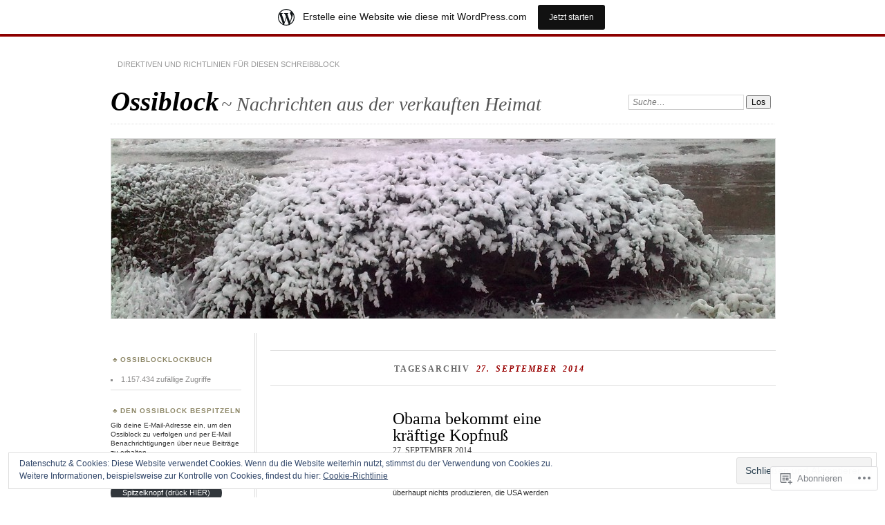

--- FILE ---
content_type: text/html; charset=UTF-8
request_url: https://ossiblock.wordpress.com/2014/09/27/
body_size: 21260
content:
<!DOCTYPE html>
<!--[if IE 7]>
<html id="ie7" lang="de-DE">
<![endif]-->
<!--[if IE 8]>
<html id="ie8" lang="de-DE">
<![endif]-->
<!--[if !(IE 7) & !(IE 8)]><!-->
<html lang="de-DE">
<!--<![endif]-->
<head>
<meta charset="UTF-8" />
<meta name="viewport" content="width=device-width" />
<title>27 | September | 2014 | Ossiblock</title>
<link rel="profile" href="http://gmpg.org/xfn/11" />
<link rel="pingback" href="https://ossiblock.wordpress.com/xmlrpc.php" />
<!--[if lt IE 9]>
<script src="https://s0.wp.com/wp-content/themes/pub/chateau/js/html5.js?m=1315596887i" type="text/javascript"></script>
<![endif]-->
<meta name='robots' content='max-image-preview:large' />
<link rel='dns-prefetch' href='//s0.wp.com' />
<link rel='dns-prefetch' href='//af.pubmine.com' />
<link rel="alternate" type="application/rss+xml" title="Ossiblock &raquo; Feed" href="https://ossiblock.wordpress.com/feed/" />
<link rel="alternate" type="application/rss+xml" title="Ossiblock &raquo; Kommentar-Feed" href="https://ossiblock.wordpress.com/comments/feed/" />
	<script type="text/javascript">
		/* <![CDATA[ */
		function addLoadEvent(func) {
			var oldonload = window.onload;
			if (typeof window.onload != 'function') {
				window.onload = func;
			} else {
				window.onload = function () {
					oldonload();
					func();
				}
			}
		}
		/* ]]> */
	</script>
	<link crossorigin='anonymous' rel='stylesheet' id='all-css-0-1' href='/_static/??/wp-content/mu-plugins/widgets/eu-cookie-law/templates/style.css,/wp-content/blog-plugins/marketing-bar/css/marketing-bar.css?m=1761640963j&cssminify=yes' type='text/css' media='all' />
<style id='wp-emoji-styles-inline-css'>

	img.wp-smiley, img.emoji {
		display: inline !important;
		border: none !important;
		box-shadow: none !important;
		height: 1em !important;
		width: 1em !important;
		margin: 0 0.07em !important;
		vertical-align: -0.1em !important;
		background: none !important;
		padding: 0 !important;
	}
/*# sourceURL=wp-emoji-styles-inline-css */
</style>
<link crossorigin='anonymous' rel='stylesheet' id='all-css-2-1' href='/wp-content/plugins/gutenberg-core/v22.4.0/build/styles/block-library/style.min.css?m=1768935615i&cssminify=yes' type='text/css' media='all' />
<style id='wp-block-library-inline-css'>
.has-text-align-justify {
	text-align:justify;
}
.has-text-align-justify{text-align:justify;}

/*# sourceURL=wp-block-library-inline-css */
</style><style id='global-styles-inline-css'>
:root{--wp--preset--aspect-ratio--square: 1;--wp--preset--aspect-ratio--4-3: 4/3;--wp--preset--aspect-ratio--3-4: 3/4;--wp--preset--aspect-ratio--3-2: 3/2;--wp--preset--aspect-ratio--2-3: 2/3;--wp--preset--aspect-ratio--16-9: 16/9;--wp--preset--aspect-ratio--9-16: 9/16;--wp--preset--color--black: #000000;--wp--preset--color--cyan-bluish-gray: #abb8c3;--wp--preset--color--white: #ffffff;--wp--preset--color--pale-pink: #f78da7;--wp--preset--color--vivid-red: #cf2e2e;--wp--preset--color--luminous-vivid-orange: #ff6900;--wp--preset--color--luminous-vivid-amber: #fcb900;--wp--preset--color--light-green-cyan: #7bdcb5;--wp--preset--color--vivid-green-cyan: #00d084;--wp--preset--color--pale-cyan-blue: #8ed1fc;--wp--preset--color--vivid-cyan-blue: #0693e3;--wp--preset--color--vivid-purple: #9b51e0;--wp--preset--gradient--vivid-cyan-blue-to-vivid-purple: linear-gradient(135deg,rgb(6,147,227) 0%,rgb(155,81,224) 100%);--wp--preset--gradient--light-green-cyan-to-vivid-green-cyan: linear-gradient(135deg,rgb(122,220,180) 0%,rgb(0,208,130) 100%);--wp--preset--gradient--luminous-vivid-amber-to-luminous-vivid-orange: linear-gradient(135deg,rgb(252,185,0) 0%,rgb(255,105,0) 100%);--wp--preset--gradient--luminous-vivid-orange-to-vivid-red: linear-gradient(135deg,rgb(255,105,0) 0%,rgb(207,46,46) 100%);--wp--preset--gradient--very-light-gray-to-cyan-bluish-gray: linear-gradient(135deg,rgb(238,238,238) 0%,rgb(169,184,195) 100%);--wp--preset--gradient--cool-to-warm-spectrum: linear-gradient(135deg,rgb(74,234,220) 0%,rgb(151,120,209) 20%,rgb(207,42,186) 40%,rgb(238,44,130) 60%,rgb(251,105,98) 80%,rgb(254,248,76) 100%);--wp--preset--gradient--blush-light-purple: linear-gradient(135deg,rgb(255,206,236) 0%,rgb(152,150,240) 100%);--wp--preset--gradient--blush-bordeaux: linear-gradient(135deg,rgb(254,205,165) 0%,rgb(254,45,45) 50%,rgb(107,0,62) 100%);--wp--preset--gradient--luminous-dusk: linear-gradient(135deg,rgb(255,203,112) 0%,rgb(199,81,192) 50%,rgb(65,88,208) 100%);--wp--preset--gradient--pale-ocean: linear-gradient(135deg,rgb(255,245,203) 0%,rgb(182,227,212) 50%,rgb(51,167,181) 100%);--wp--preset--gradient--electric-grass: linear-gradient(135deg,rgb(202,248,128) 0%,rgb(113,206,126) 100%);--wp--preset--gradient--midnight: linear-gradient(135deg,rgb(2,3,129) 0%,rgb(40,116,252) 100%);--wp--preset--font-size--small: 13px;--wp--preset--font-size--medium: 20px;--wp--preset--font-size--large: 36px;--wp--preset--font-size--x-large: 42px;--wp--preset--font-family--albert-sans: 'Albert Sans', sans-serif;--wp--preset--font-family--alegreya: Alegreya, serif;--wp--preset--font-family--arvo: Arvo, serif;--wp--preset--font-family--bodoni-moda: 'Bodoni Moda', serif;--wp--preset--font-family--bricolage-grotesque: 'Bricolage Grotesque', sans-serif;--wp--preset--font-family--cabin: Cabin, sans-serif;--wp--preset--font-family--chivo: Chivo, sans-serif;--wp--preset--font-family--commissioner: Commissioner, sans-serif;--wp--preset--font-family--cormorant: Cormorant, serif;--wp--preset--font-family--courier-prime: 'Courier Prime', monospace;--wp--preset--font-family--crimson-pro: 'Crimson Pro', serif;--wp--preset--font-family--dm-mono: 'DM Mono', monospace;--wp--preset--font-family--dm-sans: 'DM Sans', sans-serif;--wp--preset--font-family--dm-serif-display: 'DM Serif Display', serif;--wp--preset--font-family--domine: Domine, serif;--wp--preset--font-family--eb-garamond: 'EB Garamond', serif;--wp--preset--font-family--epilogue: Epilogue, sans-serif;--wp--preset--font-family--fahkwang: Fahkwang, sans-serif;--wp--preset--font-family--figtree: Figtree, sans-serif;--wp--preset--font-family--fira-sans: 'Fira Sans', sans-serif;--wp--preset--font-family--fjalla-one: 'Fjalla One', sans-serif;--wp--preset--font-family--fraunces: Fraunces, serif;--wp--preset--font-family--gabarito: Gabarito, system-ui;--wp--preset--font-family--ibm-plex-mono: 'IBM Plex Mono', monospace;--wp--preset--font-family--ibm-plex-sans: 'IBM Plex Sans', sans-serif;--wp--preset--font-family--ibarra-real-nova: 'Ibarra Real Nova', serif;--wp--preset--font-family--instrument-serif: 'Instrument Serif', serif;--wp--preset--font-family--inter: Inter, sans-serif;--wp--preset--font-family--josefin-sans: 'Josefin Sans', sans-serif;--wp--preset--font-family--jost: Jost, sans-serif;--wp--preset--font-family--libre-baskerville: 'Libre Baskerville', serif;--wp--preset--font-family--libre-franklin: 'Libre Franklin', sans-serif;--wp--preset--font-family--literata: Literata, serif;--wp--preset--font-family--lora: Lora, serif;--wp--preset--font-family--merriweather: Merriweather, serif;--wp--preset--font-family--montserrat: Montserrat, sans-serif;--wp--preset--font-family--newsreader: Newsreader, serif;--wp--preset--font-family--noto-sans-mono: 'Noto Sans Mono', sans-serif;--wp--preset--font-family--nunito: Nunito, sans-serif;--wp--preset--font-family--open-sans: 'Open Sans', sans-serif;--wp--preset--font-family--overpass: Overpass, sans-serif;--wp--preset--font-family--pt-serif: 'PT Serif', serif;--wp--preset--font-family--petrona: Petrona, serif;--wp--preset--font-family--piazzolla: Piazzolla, serif;--wp--preset--font-family--playfair-display: 'Playfair Display', serif;--wp--preset--font-family--plus-jakarta-sans: 'Plus Jakarta Sans', sans-serif;--wp--preset--font-family--poppins: Poppins, sans-serif;--wp--preset--font-family--raleway: Raleway, sans-serif;--wp--preset--font-family--roboto: Roboto, sans-serif;--wp--preset--font-family--roboto-slab: 'Roboto Slab', serif;--wp--preset--font-family--rubik: Rubik, sans-serif;--wp--preset--font-family--rufina: Rufina, serif;--wp--preset--font-family--sora: Sora, sans-serif;--wp--preset--font-family--source-sans-3: 'Source Sans 3', sans-serif;--wp--preset--font-family--source-serif-4: 'Source Serif 4', serif;--wp--preset--font-family--space-mono: 'Space Mono', monospace;--wp--preset--font-family--syne: Syne, sans-serif;--wp--preset--font-family--texturina: Texturina, serif;--wp--preset--font-family--urbanist: Urbanist, sans-serif;--wp--preset--font-family--work-sans: 'Work Sans', sans-serif;--wp--preset--spacing--20: 0.44rem;--wp--preset--spacing--30: 0.67rem;--wp--preset--spacing--40: 1rem;--wp--preset--spacing--50: 1.5rem;--wp--preset--spacing--60: 2.25rem;--wp--preset--spacing--70: 3.38rem;--wp--preset--spacing--80: 5.06rem;--wp--preset--shadow--natural: 6px 6px 9px rgba(0, 0, 0, 0.2);--wp--preset--shadow--deep: 12px 12px 50px rgba(0, 0, 0, 0.4);--wp--preset--shadow--sharp: 6px 6px 0px rgba(0, 0, 0, 0.2);--wp--preset--shadow--outlined: 6px 6px 0px -3px rgb(255, 255, 255), 6px 6px rgb(0, 0, 0);--wp--preset--shadow--crisp: 6px 6px 0px rgb(0, 0, 0);}:where(body) { margin: 0; }:where(.is-layout-flex){gap: 0.5em;}:where(.is-layout-grid){gap: 0.5em;}body .is-layout-flex{display: flex;}.is-layout-flex{flex-wrap: wrap;align-items: center;}.is-layout-flex > :is(*, div){margin: 0;}body .is-layout-grid{display: grid;}.is-layout-grid > :is(*, div){margin: 0;}body{padding-top: 0px;padding-right: 0px;padding-bottom: 0px;padding-left: 0px;}:root :where(.wp-element-button, .wp-block-button__link){background-color: #32373c;border-width: 0;color: #fff;font-family: inherit;font-size: inherit;font-style: inherit;font-weight: inherit;letter-spacing: inherit;line-height: inherit;padding-top: calc(0.667em + 2px);padding-right: calc(1.333em + 2px);padding-bottom: calc(0.667em + 2px);padding-left: calc(1.333em + 2px);text-decoration: none;text-transform: inherit;}.has-black-color{color: var(--wp--preset--color--black) !important;}.has-cyan-bluish-gray-color{color: var(--wp--preset--color--cyan-bluish-gray) !important;}.has-white-color{color: var(--wp--preset--color--white) !important;}.has-pale-pink-color{color: var(--wp--preset--color--pale-pink) !important;}.has-vivid-red-color{color: var(--wp--preset--color--vivid-red) !important;}.has-luminous-vivid-orange-color{color: var(--wp--preset--color--luminous-vivid-orange) !important;}.has-luminous-vivid-amber-color{color: var(--wp--preset--color--luminous-vivid-amber) !important;}.has-light-green-cyan-color{color: var(--wp--preset--color--light-green-cyan) !important;}.has-vivid-green-cyan-color{color: var(--wp--preset--color--vivid-green-cyan) !important;}.has-pale-cyan-blue-color{color: var(--wp--preset--color--pale-cyan-blue) !important;}.has-vivid-cyan-blue-color{color: var(--wp--preset--color--vivid-cyan-blue) !important;}.has-vivid-purple-color{color: var(--wp--preset--color--vivid-purple) !important;}.has-black-background-color{background-color: var(--wp--preset--color--black) !important;}.has-cyan-bluish-gray-background-color{background-color: var(--wp--preset--color--cyan-bluish-gray) !important;}.has-white-background-color{background-color: var(--wp--preset--color--white) !important;}.has-pale-pink-background-color{background-color: var(--wp--preset--color--pale-pink) !important;}.has-vivid-red-background-color{background-color: var(--wp--preset--color--vivid-red) !important;}.has-luminous-vivid-orange-background-color{background-color: var(--wp--preset--color--luminous-vivid-orange) !important;}.has-luminous-vivid-amber-background-color{background-color: var(--wp--preset--color--luminous-vivid-amber) !important;}.has-light-green-cyan-background-color{background-color: var(--wp--preset--color--light-green-cyan) !important;}.has-vivid-green-cyan-background-color{background-color: var(--wp--preset--color--vivid-green-cyan) !important;}.has-pale-cyan-blue-background-color{background-color: var(--wp--preset--color--pale-cyan-blue) !important;}.has-vivid-cyan-blue-background-color{background-color: var(--wp--preset--color--vivid-cyan-blue) !important;}.has-vivid-purple-background-color{background-color: var(--wp--preset--color--vivid-purple) !important;}.has-black-border-color{border-color: var(--wp--preset--color--black) !important;}.has-cyan-bluish-gray-border-color{border-color: var(--wp--preset--color--cyan-bluish-gray) !important;}.has-white-border-color{border-color: var(--wp--preset--color--white) !important;}.has-pale-pink-border-color{border-color: var(--wp--preset--color--pale-pink) !important;}.has-vivid-red-border-color{border-color: var(--wp--preset--color--vivid-red) !important;}.has-luminous-vivid-orange-border-color{border-color: var(--wp--preset--color--luminous-vivid-orange) !important;}.has-luminous-vivid-amber-border-color{border-color: var(--wp--preset--color--luminous-vivid-amber) !important;}.has-light-green-cyan-border-color{border-color: var(--wp--preset--color--light-green-cyan) !important;}.has-vivid-green-cyan-border-color{border-color: var(--wp--preset--color--vivid-green-cyan) !important;}.has-pale-cyan-blue-border-color{border-color: var(--wp--preset--color--pale-cyan-blue) !important;}.has-vivid-cyan-blue-border-color{border-color: var(--wp--preset--color--vivid-cyan-blue) !important;}.has-vivid-purple-border-color{border-color: var(--wp--preset--color--vivid-purple) !important;}.has-vivid-cyan-blue-to-vivid-purple-gradient-background{background: var(--wp--preset--gradient--vivid-cyan-blue-to-vivid-purple) !important;}.has-light-green-cyan-to-vivid-green-cyan-gradient-background{background: var(--wp--preset--gradient--light-green-cyan-to-vivid-green-cyan) !important;}.has-luminous-vivid-amber-to-luminous-vivid-orange-gradient-background{background: var(--wp--preset--gradient--luminous-vivid-amber-to-luminous-vivid-orange) !important;}.has-luminous-vivid-orange-to-vivid-red-gradient-background{background: var(--wp--preset--gradient--luminous-vivid-orange-to-vivid-red) !important;}.has-very-light-gray-to-cyan-bluish-gray-gradient-background{background: var(--wp--preset--gradient--very-light-gray-to-cyan-bluish-gray) !important;}.has-cool-to-warm-spectrum-gradient-background{background: var(--wp--preset--gradient--cool-to-warm-spectrum) !important;}.has-blush-light-purple-gradient-background{background: var(--wp--preset--gradient--blush-light-purple) !important;}.has-blush-bordeaux-gradient-background{background: var(--wp--preset--gradient--blush-bordeaux) !important;}.has-luminous-dusk-gradient-background{background: var(--wp--preset--gradient--luminous-dusk) !important;}.has-pale-ocean-gradient-background{background: var(--wp--preset--gradient--pale-ocean) !important;}.has-electric-grass-gradient-background{background: var(--wp--preset--gradient--electric-grass) !important;}.has-midnight-gradient-background{background: var(--wp--preset--gradient--midnight) !important;}.has-small-font-size{font-size: var(--wp--preset--font-size--small) !important;}.has-medium-font-size{font-size: var(--wp--preset--font-size--medium) !important;}.has-large-font-size{font-size: var(--wp--preset--font-size--large) !important;}.has-x-large-font-size{font-size: var(--wp--preset--font-size--x-large) !important;}.has-albert-sans-font-family{font-family: var(--wp--preset--font-family--albert-sans) !important;}.has-alegreya-font-family{font-family: var(--wp--preset--font-family--alegreya) !important;}.has-arvo-font-family{font-family: var(--wp--preset--font-family--arvo) !important;}.has-bodoni-moda-font-family{font-family: var(--wp--preset--font-family--bodoni-moda) !important;}.has-bricolage-grotesque-font-family{font-family: var(--wp--preset--font-family--bricolage-grotesque) !important;}.has-cabin-font-family{font-family: var(--wp--preset--font-family--cabin) !important;}.has-chivo-font-family{font-family: var(--wp--preset--font-family--chivo) !important;}.has-commissioner-font-family{font-family: var(--wp--preset--font-family--commissioner) !important;}.has-cormorant-font-family{font-family: var(--wp--preset--font-family--cormorant) !important;}.has-courier-prime-font-family{font-family: var(--wp--preset--font-family--courier-prime) !important;}.has-crimson-pro-font-family{font-family: var(--wp--preset--font-family--crimson-pro) !important;}.has-dm-mono-font-family{font-family: var(--wp--preset--font-family--dm-mono) !important;}.has-dm-sans-font-family{font-family: var(--wp--preset--font-family--dm-sans) !important;}.has-dm-serif-display-font-family{font-family: var(--wp--preset--font-family--dm-serif-display) !important;}.has-domine-font-family{font-family: var(--wp--preset--font-family--domine) !important;}.has-eb-garamond-font-family{font-family: var(--wp--preset--font-family--eb-garamond) !important;}.has-epilogue-font-family{font-family: var(--wp--preset--font-family--epilogue) !important;}.has-fahkwang-font-family{font-family: var(--wp--preset--font-family--fahkwang) !important;}.has-figtree-font-family{font-family: var(--wp--preset--font-family--figtree) !important;}.has-fira-sans-font-family{font-family: var(--wp--preset--font-family--fira-sans) !important;}.has-fjalla-one-font-family{font-family: var(--wp--preset--font-family--fjalla-one) !important;}.has-fraunces-font-family{font-family: var(--wp--preset--font-family--fraunces) !important;}.has-gabarito-font-family{font-family: var(--wp--preset--font-family--gabarito) !important;}.has-ibm-plex-mono-font-family{font-family: var(--wp--preset--font-family--ibm-plex-mono) !important;}.has-ibm-plex-sans-font-family{font-family: var(--wp--preset--font-family--ibm-plex-sans) !important;}.has-ibarra-real-nova-font-family{font-family: var(--wp--preset--font-family--ibarra-real-nova) !important;}.has-instrument-serif-font-family{font-family: var(--wp--preset--font-family--instrument-serif) !important;}.has-inter-font-family{font-family: var(--wp--preset--font-family--inter) !important;}.has-josefin-sans-font-family{font-family: var(--wp--preset--font-family--josefin-sans) !important;}.has-jost-font-family{font-family: var(--wp--preset--font-family--jost) !important;}.has-libre-baskerville-font-family{font-family: var(--wp--preset--font-family--libre-baskerville) !important;}.has-libre-franklin-font-family{font-family: var(--wp--preset--font-family--libre-franklin) !important;}.has-literata-font-family{font-family: var(--wp--preset--font-family--literata) !important;}.has-lora-font-family{font-family: var(--wp--preset--font-family--lora) !important;}.has-merriweather-font-family{font-family: var(--wp--preset--font-family--merriweather) !important;}.has-montserrat-font-family{font-family: var(--wp--preset--font-family--montserrat) !important;}.has-newsreader-font-family{font-family: var(--wp--preset--font-family--newsreader) !important;}.has-noto-sans-mono-font-family{font-family: var(--wp--preset--font-family--noto-sans-mono) !important;}.has-nunito-font-family{font-family: var(--wp--preset--font-family--nunito) !important;}.has-open-sans-font-family{font-family: var(--wp--preset--font-family--open-sans) !important;}.has-overpass-font-family{font-family: var(--wp--preset--font-family--overpass) !important;}.has-pt-serif-font-family{font-family: var(--wp--preset--font-family--pt-serif) !important;}.has-petrona-font-family{font-family: var(--wp--preset--font-family--petrona) !important;}.has-piazzolla-font-family{font-family: var(--wp--preset--font-family--piazzolla) !important;}.has-playfair-display-font-family{font-family: var(--wp--preset--font-family--playfair-display) !important;}.has-plus-jakarta-sans-font-family{font-family: var(--wp--preset--font-family--plus-jakarta-sans) !important;}.has-poppins-font-family{font-family: var(--wp--preset--font-family--poppins) !important;}.has-raleway-font-family{font-family: var(--wp--preset--font-family--raleway) !important;}.has-roboto-font-family{font-family: var(--wp--preset--font-family--roboto) !important;}.has-roboto-slab-font-family{font-family: var(--wp--preset--font-family--roboto-slab) !important;}.has-rubik-font-family{font-family: var(--wp--preset--font-family--rubik) !important;}.has-rufina-font-family{font-family: var(--wp--preset--font-family--rufina) !important;}.has-sora-font-family{font-family: var(--wp--preset--font-family--sora) !important;}.has-source-sans-3-font-family{font-family: var(--wp--preset--font-family--source-sans-3) !important;}.has-source-serif-4-font-family{font-family: var(--wp--preset--font-family--source-serif-4) !important;}.has-space-mono-font-family{font-family: var(--wp--preset--font-family--space-mono) !important;}.has-syne-font-family{font-family: var(--wp--preset--font-family--syne) !important;}.has-texturina-font-family{font-family: var(--wp--preset--font-family--texturina) !important;}.has-urbanist-font-family{font-family: var(--wp--preset--font-family--urbanist) !important;}.has-work-sans-font-family{font-family: var(--wp--preset--font-family--work-sans) !important;}
/*# sourceURL=global-styles-inline-css */
</style>

<style id='classic-theme-styles-inline-css'>
.wp-block-button__link{background-color:#32373c;border-radius:9999px;box-shadow:none;color:#fff;font-size:1.125em;padding:calc(.667em + 2px) calc(1.333em + 2px);text-decoration:none}.wp-block-file__button{background:#32373c;color:#fff}.wp-block-accordion-heading{margin:0}.wp-block-accordion-heading__toggle{background-color:inherit!important;color:inherit!important}.wp-block-accordion-heading__toggle:not(:focus-visible){outline:none}.wp-block-accordion-heading__toggle:focus,.wp-block-accordion-heading__toggle:hover{background-color:inherit!important;border:none;box-shadow:none;color:inherit;padding:var(--wp--preset--spacing--20,1em) 0;text-decoration:none}.wp-block-accordion-heading__toggle:focus-visible{outline:auto;outline-offset:0}
/*# sourceURL=/wp-content/plugins/gutenberg-core/v22.4.0/build/styles/block-library/classic.min.css */
</style>
<link crossorigin='anonymous' rel='stylesheet' id='all-css-4-1' href='/_static/??-eJx9kNsKwjAMQH/[base64]&cssminify=yes' type='text/css' media='all' />
<link crossorigin='anonymous' rel='stylesheet' id='print-css-5-1' href='/wp-content/mu-plugins/global-print/global-print.css?m=1465851035i&cssminify=yes' type='text/css' media='print' />
<style id='jetpack-global-styles-frontend-style-inline-css'>
:root { --font-headings: unset; --font-base: unset; --font-headings-default: -apple-system,BlinkMacSystemFont,"Segoe UI",Roboto,Oxygen-Sans,Ubuntu,Cantarell,"Helvetica Neue",sans-serif; --font-base-default: -apple-system,BlinkMacSystemFont,"Segoe UI",Roboto,Oxygen-Sans,Ubuntu,Cantarell,"Helvetica Neue",sans-serif;}
/*# sourceURL=jetpack-global-styles-frontend-style-inline-css */
</style>
<link crossorigin='anonymous' rel='stylesheet' id='all-css-8-1' href='/wp-content/themes/h4/global.css?m=1420737423i&cssminify=yes' type='text/css' media='all' />
<script type="text/javascript" id="wpcom-actionbar-placeholder-js-extra">
/* <![CDATA[ */
var actionbardata = {"siteID":"60356560","postID":"0","siteURL":"https://ossiblock.wordpress.com","xhrURL":"https://ossiblock.wordpress.com/wp-admin/admin-ajax.php","nonce":"da64b6e1d0","isLoggedIn":"","statusMessage":"","subsEmailDefault":"instantly","proxyScriptUrl":"https://s0.wp.com/wp-content/js/wpcom-proxy-request.js?m=1513050504i&amp;ver=20211021","i18n":{"followedText":"Neue Beitr\u00e4ge von dieser Website erscheinen nun in deinem \u003Ca href=\"https://wordpress.com/reader\"\u003EReader\u003C/a\u003E","foldBar":"Diese Leiste einklappen","unfoldBar":"Diese Leiste aufklappen","shortLinkCopied":"Kurzlink in Zwischenablage kopiert"}};
//# sourceURL=wpcom-actionbar-placeholder-js-extra
/* ]]> */
</script>
<script type="text/javascript" id="jetpack-mu-wpcom-settings-js-before">
/* <![CDATA[ */
var JETPACK_MU_WPCOM_SETTINGS = {"assetsUrl":"https://s0.wp.com/wp-content/mu-plugins/jetpack-mu-wpcom-plugin/moon/jetpack_vendor/automattic/jetpack-mu-wpcom/src/build/"};
//# sourceURL=jetpack-mu-wpcom-settings-js-before
/* ]]> */
</script>
<script crossorigin='anonymous' type='text/javascript'  src='/_static/??/wp-content/js/rlt-proxy.js,/wp-content/blog-plugins/wordads-classes/js/cmp/v2/cmp-non-gdpr.js?m=1720530689j'></script>
<script type="text/javascript" id="rlt-proxy-js-after">
/* <![CDATA[ */
	rltInitialize( {"token":null,"iframeOrigins":["https:\/\/widgets.wp.com"]} );
//# sourceURL=rlt-proxy-js-after
/* ]]> */
</script>
<link rel="EditURI" type="application/rsd+xml" title="RSD" href="https://ossiblock.wordpress.com/xmlrpc.php?rsd" />
<meta name="generator" content="WordPress.com" />

<!-- Jetpack Open Graph Tags -->
<meta property="og:type" content="website" />
<meta property="og:title" content="27. September 2014 &#8211; Ossiblock" />
<meta property="og:site_name" content="Ossiblock" />
<meta property="og:image" content="https://ossiblock.wordpress.com/wp-content/uploads/2018/08/cropped-du.png?w=70" />
<meta property="og:image:width" content="200" />
<meta property="og:image:height" content="200" />
<meta property="og:image:alt" content="" />
<meta property="og:locale" content="de_DE" />
<meta property="fb:app_id" content="249643311490" />

<!-- End Jetpack Open Graph Tags -->
<link rel='openid.server' href='https://ossiblock.wordpress.com/?openidserver=1' />
<link rel='openid.delegate' href='https://ossiblock.wordpress.com/' />
<link rel="search" type="application/opensearchdescription+xml" href="https://ossiblock.wordpress.com/osd.xml" title="Ossiblock" />
<link rel="search" type="application/opensearchdescription+xml" href="https://s1.wp.com/opensearch.xml" title="WordPress.com" />
<style type="text/css">.recentcomments a{display:inline !important;padding:0 !important;margin:0 !important;}</style>		<style type="text/css">
			.recentcomments a {
				display: inline !important;
				padding: 0 !important;
				margin: 0 !important;
			}

			table.recentcommentsavatartop img.avatar, table.recentcommentsavatarend img.avatar {
				border: 0px;
				margin: 0;
			}

			table.recentcommentsavatartop a, table.recentcommentsavatarend a {
				border: 0px !important;
				background-color: transparent !important;
			}

			td.recentcommentsavatarend, td.recentcommentsavatartop {
				padding: 0px 0px 1px 0px;
				margin: 0px;
			}

			td.recentcommentstextend {
				border: none !important;
				padding: 0px 0px 2px 10px;
			}

			.rtl td.recentcommentstextend {
				padding: 0px 10px 2px 0px;
			}

			td.recentcommentstexttop {
				border: none;
				padding: 0px 0px 0px 10px;
			}

			.rtl td.recentcommentstexttop {
				padding: 0px 10px 0px 0px;
			}
		</style>
		<meta name="description" content="1 Beitrag von Ossiblock am September 27, 2014 veröffentlicht" />
<script type="text/javascript">
/* <![CDATA[ */
var wa_client = {}; wa_client.cmd = []; wa_client.config = { 'blog_id': 60356560, 'blog_language': 'de', 'is_wordads': false, 'hosting_type': 0, 'afp_account_id': 'pub-3303611956945157', 'afp_host_id': 5038568878849053, 'theme': 'pub/chateau', '_': { 'title': 'Werbung', 'privacy_settings': 'Datenschutz-Einstellungen' }, 'formats': [ 'belowpost', 'bottom_sticky', 'sidebar_sticky_right', 'sidebar', 'gutenberg_rectangle', 'gutenberg_leaderboard', 'gutenberg_mobile_leaderboard', 'gutenberg_skyscraper' ] };
/* ]]> */
</script>
		<script type="text/javascript">

			window.doNotSellCallback = function() {

				var linkElements = [
					'a[href="https://wordpress.com/?ref=footer_blog"]',
					'a[href="https://wordpress.com/?ref=footer_website"]',
					'a[href="https://wordpress.com/?ref=vertical_footer"]',
					'a[href^="https://wordpress.com/?ref=footer_segment_"]',
				].join(',');

				var dnsLink = document.createElement( 'a' );
				dnsLink.href = 'https://wordpress.com/de/advertising-program-optout/';
				dnsLink.classList.add( 'do-not-sell-link' );
				dnsLink.rel = 'nofollow';
				dnsLink.style.marginLeft = '0.5em';
				dnsLink.textContent = 'Meine persönlichen Informationen nicht verkaufen oder weitergeben';

				var creditLinks = document.querySelectorAll( linkElements );

				if ( 0 === creditLinks.length ) {
					return false;
				}

				Array.prototype.forEach.call( creditLinks, function( el ) {
					el.insertAdjacentElement( 'afterend', dnsLink );
				});

				return true;
			};

		</script>
		<link rel="icon" href="https://ossiblock.wordpress.com/wp-content/uploads/2018/08/cropped-du.png?w=32" sizes="32x32" />
<link rel="icon" href="https://ossiblock.wordpress.com/wp-content/uploads/2018/08/cropped-du.png?w=70" sizes="192x192" />
<link rel="apple-touch-icon" href="https://ossiblock.wordpress.com/wp-content/uploads/2018/08/cropped-du.png?w=70" />
<meta name="msapplication-TileImage" content="https://ossiblock.wordpress.com/wp-content/uploads/2018/08/cropped-du.png?w=70" />
<script type="text/javascript">
	window.google_analytics_uacct = "UA-52447-2";
</script>

<script type="text/javascript">
	var _gaq = _gaq || [];
	_gaq.push(['_setAccount', 'UA-52447-2']);
	_gaq.push(['_gat._anonymizeIp']);
	_gaq.push(['_setDomainName', 'wordpress.com']);
	_gaq.push(['_initData']);
	_gaq.push(['_trackPageview']);

	(function() {
		var ga = document.createElement('script'); ga.type = 'text/javascript'; ga.async = true;
		ga.src = ('https:' == document.location.protocol ? 'https://ssl' : 'http://www') + '.google-analytics.com/ga.js';
		(document.getElementsByTagName('head')[0] || document.getElementsByTagName('body')[0]).appendChild(ga);
	})();
</script>
<link crossorigin='anonymous' rel='stylesheet' id='all-css-0-3' href='/wp-content/mu-plugins/jetpack-plugin/moon/_inc/build/subscriptions/subscriptions.min.css?m=1753976312i&cssminify=yes' type='text/css' media='all' />
</head>

<body class="archive date wp-theme-pubchateau customizer-styles-applied two-column sidebar-content jetpack-reblog-enabled has-marketing-bar has-marketing-bar-theme-chateau">
<div id="page" class="hfeed">
		<div id="page-inner">
		<header id="branding" role="banner">
			<nav id="menu" role="navigation">
				<ul class="menu clear-fix">
<li class="page_item page-item-1"><a href="https://ossiblock.wordpress.com/about/">Direktiven und Richtlinien für diesen Schreibblock</a></li>
</ul>
			</nav><!-- end #menu -->

			<div id="main-title">
				<hgroup>
					<h1 id="site-title"><a href="https://ossiblock.wordpress.com/" title="Ossiblock" rel="home">Ossiblock</a></h1>
												<h2 id="site-description">~ Nachrichten aus der verkauften Heimat</h2>
									</hgroup>
			</div><!-- end #main-title -->

							<div id="search">
					
<form method="get" action="https://ossiblock.wordpress.com//" >
	<div>
		<label for="s" class="assistive-text">Suchen:</label>
		<input type="text" value="Suche&hellip;" name="s" id="s" onfocus="this.value=''" />
		<input type="submit" name="search" value="Los" />
	</div>
</form>
				</div><!-- end #search -->
			
			<div id="main-image">
							<a href="https://ossiblock.wordpress.com/">
													<img src="https://ossiblock.wordpress.com/wp-content/uploads/2015/01/cropped-bild0322.jpg" width="960" height="260" alt="Ossiblock" title="Ossiblock" />
									</a>
						</div><!-- end #main-image -->
		</header><!-- #branding -->
		<div id="main" class="clear-fix">
<div id="primary">
	<div id="content" class="clear-fix" role="main">
		<div class="more-posts">

			
				<header class="page-header">
					<h1 class="page-title">
						Tagesarchiv <em>27. September 2014 </em>					</h1>
				</header>

				
										<div id="more-posts-inner">
							<div class="clear-fix"><article id="post-4692" class="post-4692 post type-post status-publish format-standard hentry category-d-gegenwart tag-ebola tag-gorbatschow tag-isis tag-obama tag-rusland tag-sowjetunion tag-usa">
	<header>
				<h1><a href="https://ossiblock.wordpress.com/2014/09/27/obama-bekommt-eine-kraftige-kopfnus/" rel="bookmark">Obama bekommt eine kräftige&nbsp;Kopfnuß</a></h1>
	</header>
	<span>27. September 2014</span>
	<p>Der Mogelpreisträger fällt letzte Zeit nur noch durch irrige Aussagen auf. Rußland würde überhaupt nichts produzieren, die USA werden immer &hellip;</p>
<p><a href="https://ossiblock.wordpress.com/2014/09/27/obama-bekommt-eine-kraftige-kopfnus/">Weiterlesen <span class="meta-nav">&rarr;</span></a></p>
</article><!-- #post-4692 -->
</div><!-- end clear-fix -->						</div><!-- end more-posts-inner -->
				
				
			
		</div><!-- end #more-posts -->
	</div><!-- end #content -->
</div><!-- end #primary -->

	<div id="secondary" class="widget-area" role="complementary">
		
		<aside id="blog-stats-2" class="sidebar-widget widget_blog-stats"><h1 class="widget-title">Ossiblocklockbuch</h1>		<ul>
			<li>1.157.434 zufällige Zugriffe</li>
		</ul>
		</aside><aside id="blog_subscription-4" class="sidebar-widget widget_blog_subscription jetpack_subscription_widget"><h1 class="widget-title"><label for="subscribe-field">Den Ossiblock bespitzeln</label></h1>

			<div class="wp-block-jetpack-subscriptions__container">
			<form
				action="https://subscribe.wordpress.com"
				method="post"
				accept-charset="utf-8"
				data-blog="60356560"
				data-post_access_level="everybody"
				id="subscribe-blog"
			>
				<p>Gib deine E-Mail-Adresse ein, um den Ossiblock zu verfolgen und per E-Mail Benachrichtigungen über neue Beiträge zu erhalten.</p>
				<p id="subscribe-email">
					<label
						id="subscribe-field-label"
						for="subscribe-field"
						class="screen-reader-text"
					>
						E-Mail-Adresse:					</label>

					<input
							type="email"
							name="email"
							autocomplete="email"
							
							style="width: 95%; padding: 1px 10px"
							placeholder="E-Mail-Adresse"
							value=""
							id="subscribe-field"
							required
						/>				</p>

				<p id="subscribe-submit"
									>
					<input type="hidden" name="action" value="subscribe"/>
					<input type="hidden" name="blog_id" value="60356560"/>
					<input type="hidden" name="source" value="https://ossiblock.wordpress.com/2014/09/27/"/>
					<input type="hidden" name="sub-type" value="widget"/>
					<input type="hidden" name="redirect_fragment" value="subscribe-blog"/>
					<input type="hidden" id="_wpnonce" name="_wpnonce" value="1f6ec59321" />					<button type="submit"
													class="wp-block-button__link"
																	>
						Spitzelknopf (drück HIER)					</button>
				</p>
			</form>
						</div>
			
</aside><aside id="rss_links-2" class="sidebar-widget widget_rss_links"><h1 class="widget-title">RSS oder so</h1><ul><li><a href="https://ossiblock.wordpress.com/feed/" title="Beiträge abonnieren">RSS - Beiträge</a></li><li><a href="https://ossiblock.wordpress.com/comments/feed/" title="Kommentare abonnieren">RSS - Kommentare</a></li></ul>
</aside><aside id="calendar-2" class="sidebar-widget widget_calendar"><h1 class="widget-title">K-Länder</h1><div id="calendar_wrap" class="calendar_wrap"><table id="wp-calendar" class="wp-calendar-table">
	<caption>September 2014</caption>
	<thead>
	<tr>
		<th scope="col" aria-label="Montag">M</th>
		<th scope="col" aria-label="Dienstag">D</th>
		<th scope="col" aria-label="Mittwoch">M</th>
		<th scope="col" aria-label="Donnerstag">D</th>
		<th scope="col" aria-label="Freitag">F</th>
		<th scope="col" aria-label="Samstag">S</th>
		<th scope="col" aria-label="Sonntag">S</th>
	</tr>
	</thead>
	<tbody>
	<tr><td>1</td><td><a href="https://ossiblock.wordpress.com/2014/09/02/" aria-label="Beiträge veröffentlicht am 2. September 2014">2</a></td><td><a href="https://ossiblock.wordpress.com/2014/09/03/" aria-label="Beiträge veröffentlicht am 3. September 2014">3</a></td><td><a href="https://ossiblock.wordpress.com/2014/09/04/" aria-label="Beiträge veröffentlicht am 4. September 2014">4</a></td><td>5</td><td><a href="https://ossiblock.wordpress.com/2014/09/06/" aria-label="Beiträge veröffentlicht am 6. September 2014">6</a></td><td><a href="https://ossiblock.wordpress.com/2014/09/07/" aria-label="Beiträge veröffentlicht am 7. September 2014">7</a></td>
	</tr>
	<tr>
		<td><a href="https://ossiblock.wordpress.com/2014/09/08/" aria-label="Beiträge veröffentlicht am 8. September 2014">8</a></td><td><a href="https://ossiblock.wordpress.com/2014/09/09/" aria-label="Beiträge veröffentlicht am 9. September 2014">9</a></td><td><a href="https://ossiblock.wordpress.com/2014/09/10/" aria-label="Beiträge veröffentlicht am 10. September 2014">10</a></td><td><a href="https://ossiblock.wordpress.com/2014/09/11/" aria-label="Beiträge veröffentlicht am 11. September 2014">11</a></td><td><a href="https://ossiblock.wordpress.com/2014/09/12/" aria-label="Beiträge veröffentlicht am 12. September 2014">12</a></td><td>13</td><td><a href="https://ossiblock.wordpress.com/2014/09/14/" aria-label="Beiträge veröffentlicht am 14. September 2014">14</a></td>
	</tr>
	<tr>
		<td>15</td><td>16</td><td><a href="https://ossiblock.wordpress.com/2014/09/17/" aria-label="Beiträge veröffentlicht am 17. September 2014">17</a></td><td><a href="https://ossiblock.wordpress.com/2014/09/18/" aria-label="Beiträge veröffentlicht am 18. September 2014">18</a></td><td><a href="https://ossiblock.wordpress.com/2014/09/19/" aria-label="Beiträge veröffentlicht am 19. September 2014">19</a></td><td><a href="https://ossiblock.wordpress.com/2014/09/20/" aria-label="Beiträge veröffentlicht am 20. September 2014">20</a></td><td><a href="https://ossiblock.wordpress.com/2014/09/21/" aria-label="Beiträge veröffentlicht am 21. September 2014">21</a></td>
	</tr>
	<tr>
		<td><a href="https://ossiblock.wordpress.com/2014/09/22/" aria-label="Beiträge veröffentlicht am 22. September 2014">22</a></td><td>23</td><td><a href="https://ossiblock.wordpress.com/2014/09/24/" aria-label="Beiträge veröffentlicht am 24. September 2014">24</a></td><td><a href="https://ossiblock.wordpress.com/2014/09/25/" aria-label="Beiträge veröffentlicht am 25. September 2014">25</a></td><td><a href="https://ossiblock.wordpress.com/2014/09/26/" aria-label="Beiträge veröffentlicht am 26. September 2014">26</a></td><td><a href="https://ossiblock.wordpress.com/2014/09/27/" aria-label="Beiträge veröffentlicht am 27. September 2014">27</a></td><td><a href="https://ossiblock.wordpress.com/2014/09/28/" aria-label="Beiträge veröffentlicht am 28. September 2014">28</a></td>
	</tr>
	<tr>
		<td>29</td><td><a href="https://ossiblock.wordpress.com/2014/09/30/" aria-label="Beiträge veröffentlicht am 30. September 2014">30</a></td>
		<td class="pad" colspan="5">&nbsp;</td>
	</tr>
	</tbody>
	</table><nav aria-label="Vorherige und nächste Monate" class="wp-calendar-nav">
		<span class="wp-calendar-nav-prev"><a href="https://ossiblock.wordpress.com/2014/08/">&laquo; Aug</a></span>
		<span class="pad">&nbsp;</span>
		<span class="wp-calendar-nav-next"><a href="https://ossiblock.wordpress.com/2014/10/">Okt &raquo;</a></span>
	</nav></div></aside><aside id="recent-comments-2" class="sidebar-widget widget_recent_comments"><h1 class="widget-title">Der neueste Mostrich</h1>				<table class="recentcommentsavatar" cellspacing="0" cellpadding="0" border="0">
					<tr><td title="Ossiblock" class="recentcommentsavatartop" style="height:16px; width:16px;"><a href="https://ossiblock.wordpress.com" rel="nofollow"><img referrerpolicy="no-referrer" alt='Avatar von Ossiblock' src='https://1.gravatar.com/avatar/442516bb481cda1c4c1c9658e80c737d16569ee82621f7f4b4640869d00d4976?s=16&#038;d=retro&#038;r=G' srcset='https://1.gravatar.com/avatar/442516bb481cda1c4c1c9658e80c737d16569ee82621f7f4b4640869d00d4976?s=16&#038;d=retro&#038;r=G 1x, https://1.gravatar.com/avatar/442516bb481cda1c4c1c9658e80c737d16569ee82621f7f4b4640869d00d4976?s=24&#038;d=retro&#038;r=G 1.5x, https://1.gravatar.com/avatar/442516bb481cda1c4c1c9658e80c737d16569ee82621f7f4b4640869d00d4976?s=32&#038;d=retro&#038;r=G 2x, https://1.gravatar.com/avatar/442516bb481cda1c4c1c9658e80c737d16569ee82621f7f4b4640869d00d4976?s=48&#038;d=retro&#038;r=G 3x, https://1.gravatar.com/avatar/442516bb481cda1c4c1c9658e80c737d16569ee82621f7f4b4640869d00d4976?s=64&#038;d=retro&#038;r=G 4x' class='avatar avatar-16' height='16' width='16' decoding='async' /></a></td><td class="recentcommentstexttop" style=""><a href="https://ossiblock.wordpress.com" rel="nofollow">Ossiblock</a> bei <a href="https://ossiblock.wordpress.com/2026/01/21/drucksache-766-25/comment-page-1/#comment-16317">Drucksache 766/25</a></td></tr><tr><td title="Noske" class="recentcommentsavatarend" style="height:16px; width:16px;"><img referrerpolicy="no-referrer" alt='Avatar von Noske' src='https://2.gravatar.com/avatar/855fb1a4678290381decb4bb652ea9ad3b12202931dee78eb335e50309c35102?s=16&#038;d=retro&#038;r=G' srcset='https://2.gravatar.com/avatar/855fb1a4678290381decb4bb652ea9ad3b12202931dee78eb335e50309c35102?s=16&#038;d=retro&#038;r=G 1x, https://2.gravatar.com/avatar/855fb1a4678290381decb4bb652ea9ad3b12202931dee78eb335e50309c35102?s=24&#038;d=retro&#038;r=G 1.5x, https://2.gravatar.com/avatar/855fb1a4678290381decb4bb652ea9ad3b12202931dee78eb335e50309c35102?s=32&#038;d=retro&#038;r=G 2x, https://2.gravatar.com/avatar/855fb1a4678290381decb4bb652ea9ad3b12202931dee78eb335e50309c35102?s=48&#038;d=retro&#038;r=G 3x, https://2.gravatar.com/avatar/855fb1a4678290381decb4bb652ea9ad3b12202931dee78eb335e50309c35102?s=64&#038;d=retro&#038;r=G 4x' class='avatar avatar-16' height='16' width='16' decoding='async' /></td><td class="recentcommentstextend" style="">Noske bei <a href="https://ossiblock.wordpress.com/2026/01/21/drucksache-766-25/comment-page-1/#comment-16316">Drucksache 766/25</a></td></tr><tr><td title="Noske" class="recentcommentsavatarend" style="height:16px; width:16px;"><img referrerpolicy="no-referrer" alt='Avatar von Noske' src='https://1.gravatar.com/avatar/1eb7105230aafdac3705845e5f857a558c22354cc663f67833f2ae607675e80b?s=16&#038;d=retro&#038;r=G' srcset='https://1.gravatar.com/avatar/1eb7105230aafdac3705845e5f857a558c22354cc663f67833f2ae607675e80b?s=16&#038;d=retro&#038;r=G 1x, https://1.gravatar.com/avatar/1eb7105230aafdac3705845e5f857a558c22354cc663f67833f2ae607675e80b?s=24&#038;d=retro&#038;r=G 1.5x, https://1.gravatar.com/avatar/1eb7105230aafdac3705845e5f857a558c22354cc663f67833f2ae607675e80b?s=32&#038;d=retro&#038;r=G 2x, https://1.gravatar.com/avatar/1eb7105230aafdac3705845e5f857a558c22354cc663f67833f2ae607675e80b?s=48&#038;d=retro&#038;r=G 3x, https://1.gravatar.com/avatar/1eb7105230aafdac3705845e5f857a558c22354cc663f67833f2ae607675e80b?s=64&#038;d=retro&#038;r=G 4x' class='avatar avatar-16' height='16' width='16' decoding='async' /></td><td class="recentcommentstextend" style="">Noske bei <a href="https://ossiblock.wordpress.com/2026/01/17/rentner-in-sozialhilfe/comment-page-1/#comment-16315">Rentner in Sozialhilfe</a></td></tr><tr><td title="Mitteldeutscher" class="recentcommentsavatarend" style="height:16px; width:16px;"><img referrerpolicy="no-referrer" alt='Avatar von Mitteldeutscher' src='https://2.gravatar.com/avatar/bce6a167732e02aa9f0be128f708adb6b5866a98e108683a21c9d8987851ad05?s=16&#038;d=retro&#038;r=G' srcset='https://2.gravatar.com/avatar/bce6a167732e02aa9f0be128f708adb6b5866a98e108683a21c9d8987851ad05?s=16&#038;d=retro&#038;r=G 1x, https://2.gravatar.com/avatar/bce6a167732e02aa9f0be128f708adb6b5866a98e108683a21c9d8987851ad05?s=24&#038;d=retro&#038;r=G 1.5x, https://2.gravatar.com/avatar/bce6a167732e02aa9f0be128f708adb6b5866a98e108683a21c9d8987851ad05?s=32&#038;d=retro&#038;r=G 2x, https://2.gravatar.com/avatar/bce6a167732e02aa9f0be128f708adb6b5866a98e108683a21c9d8987851ad05?s=48&#038;d=retro&#038;r=G 3x, https://2.gravatar.com/avatar/bce6a167732e02aa9f0be128f708adb6b5866a98e108683a21c9d8987851ad05?s=64&#038;d=retro&#038;r=G 4x' class='avatar avatar-16' height='16' width='16' decoding='async' /></td><td class="recentcommentstextend" style="">Mitteldeutscher bei <a href="https://ossiblock.wordpress.com/2026/01/03/pastorenkinder-in-der-ddr/comment-page-1/#comment-16314">Pastorenkinder in der DDR&hellip;</a></td></tr><tr><td title="fadingvaliantly37287b37b2" class="recentcommentsavatarend" style="height:16px; width:16px;"><img referrerpolicy="no-referrer" alt='Avatar von fadingvaliantly37287b37b2' src='https://1.gravatar.com/avatar/7fd45b02ccf8011b93d359b2545c3a555f137933a6c80d7a77916d00a3174b92?s=16&#038;d=retro&#038;r=G' srcset='https://1.gravatar.com/avatar/7fd45b02ccf8011b93d359b2545c3a555f137933a6c80d7a77916d00a3174b92?s=16&#038;d=retro&#038;r=G 1x, https://1.gravatar.com/avatar/7fd45b02ccf8011b93d359b2545c3a555f137933a6c80d7a77916d00a3174b92?s=24&#038;d=retro&#038;r=G 1.5x, https://1.gravatar.com/avatar/7fd45b02ccf8011b93d359b2545c3a555f137933a6c80d7a77916d00a3174b92?s=32&#038;d=retro&#038;r=G 2x, https://1.gravatar.com/avatar/7fd45b02ccf8011b93d359b2545c3a555f137933a6c80d7a77916d00a3174b92?s=48&#038;d=retro&#038;r=G 3x, https://1.gravatar.com/avatar/7fd45b02ccf8011b93d359b2545c3a555f137933a6c80d7a77916d00a3174b92?s=64&#038;d=retro&#038;r=G 4x' class='avatar avatar-16' height='16' width='16' decoding='async' /></td><td class="recentcommentstextend" style="">fadingvaliantly37287&hellip; bei <a href="https://ossiblock.wordpress.com/2026/01/04/die-us-aktion/comment-page-1/#comment-16313">Die US-Aktion</a></td></tr><tr><td title="Edelbunese" class="recentcommentsavatarend" style="height:16px; width:16px;"><a href="http://rumburakdotblog.wordpress.com" rel="nofollow"><img referrerpolicy="no-referrer" alt='Avatar von Edelbunese' src='https://0.gravatar.com/avatar/304122da475360f5b17a64b8b4a404669e36f11c476f2cf9c959a060c1a12423?s=16&#038;d=retro&#038;r=G' srcset='https://0.gravatar.com/avatar/304122da475360f5b17a64b8b4a404669e36f11c476f2cf9c959a060c1a12423?s=16&#038;d=retro&#038;r=G 1x, https://0.gravatar.com/avatar/304122da475360f5b17a64b8b4a404669e36f11c476f2cf9c959a060c1a12423?s=24&#038;d=retro&#038;r=G 1.5x, https://0.gravatar.com/avatar/304122da475360f5b17a64b8b4a404669e36f11c476f2cf9c959a060c1a12423?s=32&#038;d=retro&#038;r=G 2x, https://0.gravatar.com/avatar/304122da475360f5b17a64b8b4a404669e36f11c476f2cf9c959a060c1a12423?s=48&#038;d=retro&#038;r=G 3x, https://0.gravatar.com/avatar/304122da475360f5b17a64b8b4a404669e36f11c476f2cf9c959a060c1a12423?s=64&#038;d=retro&#038;r=G 4x' class='avatar avatar-16' height='16' width='16' decoding='async' /></a></td><td class="recentcommentstextend" style=""><a href="http://rumburakdotblog.wordpress.com" rel="nofollow">Edelbunese</a> bei <a href="https://ossiblock.wordpress.com/2026/01/02/maxim-leo-ueber-die-ddr/comment-page-1/#comment-16312">Maxim Leo über die&nbsp;DDR</a></td></tr><tr><td title="Edelbunese" class="recentcommentsavatarend" style="height:16px; width:16px;"><a href="http://rumburakdotblog.wordpress.com" rel="nofollow"><img referrerpolicy="no-referrer" alt='Avatar von Edelbunese' src='https://0.gravatar.com/avatar/304122da475360f5b17a64b8b4a404669e36f11c476f2cf9c959a060c1a12423?s=16&#038;d=retro&#038;r=G' srcset='https://0.gravatar.com/avatar/304122da475360f5b17a64b8b4a404669e36f11c476f2cf9c959a060c1a12423?s=16&#038;d=retro&#038;r=G 1x, https://0.gravatar.com/avatar/304122da475360f5b17a64b8b4a404669e36f11c476f2cf9c959a060c1a12423?s=24&#038;d=retro&#038;r=G 1.5x, https://0.gravatar.com/avatar/304122da475360f5b17a64b8b4a404669e36f11c476f2cf9c959a060c1a12423?s=32&#038;d=retro&#038;r=G 2x, https://0.gravatar.com/avatar/304122da475360f5b17a64b8b4a404669e36f11c476f2cf9c959a060c1a12423?s=48&#038;d=retro&#038;r=G 3x, https://0.gravatar.com/avatar/304122da475360f5b17a64b8b4a404669e36f11c476f2cf9c959a060c1a12423?s=64&#038;d=retro&#038;r=G 4x' class='avatar avatar-16' height='16' width='16' decoding='async' /></a></td><td class="recentcommentstextend" style=""><a href="http://rumburakdotblog.wordpress.com" rel="nofollow">Edelbunese</a> bei <a href="https://ossiblock.wordpress.com/2026/01/02/maxim-leo-ueber-die-ddr/comment-page-1/#comment-16311">Maxim Leo über die&nbsp;DDR</a></td></tr><tr><td title="Ossiblock" class="recentcommentsavatarend" style="height:16px; width:16px;"><a href="https://ossiblock.wordpress.com" rel="nofollow"><img referrerpolicy="no-referrer" alt='Avatar von Ossiblock' src='https://1.gravatar.com/avatar/442516bb481cda1c4c1c9658e80c737d16569ee82621f7f4b4640869d00d4976?s=16&#038;d=retro&#038;r=G' srcset='https://1.gravatar.com/avatar/442516bb481cda1c4c1c9658e80c737d16569ee82621f7f4b4640869d00d4976?s=16&#038;d=retro&#038;r=G 1x, https://1.gravatar.com/avatar/442516bb481cda1c4c1c9658e80c737d16569ee82621f7f4b4640869d00d4976?s=24&#038;d=retro&#038;r=G 1.5x, https://1.gravatar.com/avatar/442516bb481cda1c4c1c9658e80c737d16569ee82621f7f4b4640869d00d4976?s=32&#038;d=retro&#038;r=G 2x, https://1.gravatar.com/avatar/442516bb481cda1c4c1c9658e80c737d16569ee82621f7f4b4640869d00d4976?s=48&#038;d=retro&#038;r=G 3x, https://1.gravatar.com/avatar/442516bb481cda1c4c1c9658e80c737d16569ee82621f7f4b4640869d00d4976?s=64&#038;d=retro&#038;r=G 4x' class='avatar avatar-16' height='16' width='16' decoding='async' /></a></td><td class="recentcommentstextend" style=""><a href="https://ossiblock.wordpress.com" rel="nofollow">Ossiblock</a> bei <a href="https://ossiblock.wordpress.com/2026/01/02/maxim-leo-ueber-die-ddr/comment-page-1/#comment-16310">Maxim Leo über die&nbsp;DDR</a></td></tr><tr><td title="Edelbunese" class="recentcommentsavatarend" style="height:16px; width:16px;"><a href="http://rumburakdotblog.wordpress.com" rel="nofollow"><img referrerpolicy="no-referrer" alt='Avatar von Edelbunese' src='https://0.gravatar.com/avatar/304122da475360f5b17a64b8b4a404669e36f11c476f2cf9c959a060c1a12423?s=16&#038;d=retro&#038;r=G' srcset='https://0.gravatar.com/avatar/304122da475360f5b17a64b8b4a404669e36f11c476f2cf9c959a060c1a12423?s=16&#038;d=retro&#038;r=G 1x, https://0.gravatar.com/avatar/304122da475360f5b17a64b8b4a404669e36f11c476f2cf9c959a060c1a12423?s=24&#038;d=retro&#038;r=G 1.5x, https://0.gravatar.com/avatar/304122da475360f5b17a64b8b4a404669e36f11c476f2cf9c959a060c1a12423?s=32&#038;d=retro&#038;r=G 2x, https://0.gravatar.com/avatar/304122da475360f5b17a64b8b4a404669e36f11c476f2cf9c959a060c1a12423?s=48&#038;d=retro&#038;r=G 3x, https://0.gravatar.com/avatar/304122da475360f5b17a64b8b4a404669e36f11c476f2cf9c959a060c1a12423?s=64&#038;d=retro&#038;r=G 4x' class='avatar avatar-16' height='16' width='16' decoding='async' /></a></td><td class="recentcommentstextend" style=""><a href="http://rumburakdotblog.wordpress.com" rel="nofollow">Edelbunese</a> bei <a href="https://ossiblock.wordpress.com/2026/01/02/maxim-leo-ueber-die-ddr/comment-page-1/#comment-16309">Maxim Leo über die&nbsp;DDR</a></td></tr><tr><td title="Ossiblock" class="recentcommentsavatarend" style="height:16px; width:16px;"><a href="https://ossiblock.wordpress.com" rel="nofollow"><img referrerpolicy="no-referrer" alt='Avatar von Ossiblock' src='https://1.gravatar.com/avatar/442516bb481cda1c4c1c9658e80c737d16569ee82621f7f4b4640869d00d4976?s=16&#038;d=retro&#038;r=G' srcset='https://1.gravatar.com/avatar/442516bb481cda1c4c1c9658e80c737d16569ee82621f7f4b4640869d00d4976?s=16&#038;d=retro&#038;r=G 1x, https://1.gravatar.com/avatar/442516bb481cda1c4c1c9658e80c737d16569ee82621f7f4b4640869d00d4976?s=24&#038;d=retro&#038;r=G 1.5x, https://1.gravatar.com/avatar/442516bb481cda1c4c1c9658e80c737d16569ee82621f7f4b4640869d00d4976?s=32&#038;d=retro&#038;r=G 2x, https://1.gravatar.com/avatar/442516bb481cda1c4c1c9658e80c737d16569ee82621f7f4b4640869d00d4976?s=48&#038;d=retro&#038;r=G 3x, https://1.gravatar.com/avatar/442516bb481cda1c4c1c9658e80c737d16569ee82621f7f4b4640869d00d4976?s=64&#038;d=retro&#038;r=G 4x' class='avatar avatar-16' height='16' width='16' decoding='async' /></a></td><td class="recentcommentstextend" style=""><a href="https://ossiblock.wordpress.com" rel="nofollow">Ossiblock</a> bei <a href="https://ossiblock.wordpress.com/2025/12/26/die-hitzewelle-ist-schuld/comment-page-1/#comment-16308">Die Hitzewelle ist&nbsp;schuld&hellip;</a></td></tr>				</table>
				</aside><aside id="categories-2" class="sidebar-widget widget_categories"><h1 class="widget-title">Sammeltaxis</h1>
			<ul>
					<li class="cat-item cat-item-715495492"><a href="https://ossiblock.wordpress.com/category/0-ddr-so-war-das-damals/">0 DDR &#8211; So war das damals</a> (134)
</li>
	<li class="cat-item cat-item-716770331"><a href="https://ossiblock.wordpress.com/category/0-1-ddr-speisen-und-getraenke/">0.1 DDR &#8211; Speisen und Getränke</a> (68)
</li>
	<li class="cat-item cat-item-716770350"><a href="https://ossiblock.wordpress.com/category/0-2-ddr-gaensehautmusik/">0.2 DDR &#8211; Gänsehautmusik</a> (73)
</li>
	<li class="cat-item cat-item-716770365"><a href="https://ossiblock.wordpress.com/category/0-3-ddr-lyrik-der-80er/">0.3 DDR &#8211; Lyrik der 80er</a> (72)
</li>
	<li class="cat-item cat-item-716770375"><a href="https://ossiblock.wordpress.com/category/0-4-ddr-literatur-ueber-das-land/">0.4 DDR &#8211; Literatur über das Land</a> (4)
</li>
	<li class="cat-item cat-item-542095536"><a href="https://ossiblock.wordpress.com/category/1-1-eduard-snoudin-saga/">1.1 Eduard Snoudin Saga</a> (21)
</li>
	<li class="cat-item cat-item-566530947"><a href="https://ossiblock.wordpress.com/category/1-2-gysi-saga/">1.2 Gysi Saga</a> (17)
</li>
	<li class="cat-item cat-item-566531114"><a href="https://ossiblock.wordpress.com/category/1-3-mondstadt-saga/">1.3 Mondstadt Saga</a> (6)
</li>
	<li class="cat-item cat-item-677128795"><a href="https://ossiblock.wordpress.com/category/1-4-ahmed-schamhaar-saga/">1.4 Ahmed Schamhaar Saga</a> (13)
</li>
	<li class="cat-item cat-item-677155971"><a href="https://ossiblock.wordpress.com/category/2-1-die-mueller-saga/">2.1 Die Müller Saga</a> (15)
</li>
	<li class="cat-item cat-item-677155985"><a href="https://ossiblock.wordpress.com/category/2-2-die-meier-saga/">2.2 Die Meier Saga</a> (35)
</li>
	<li class="cat-item cat-item-677155995"><a href="https://ossiblock.wordpress.com/category/2-3-die-lehmann-saga/">2.3 Die Lehmann Saga</a> (23)
</li>
	<li class="cat-item cat-item-677156003"><a href="https://ossiblock.wordpress.com/category/2-4-die-krueger-saga/">2.4 Die Krüger Saga</a> (6)
</li>
	<li class="cat-item cat-item-677156013"><a href="https://ossiblock.wordpress.com/category/2-5-die-schulz-saga/">2.5 Die Schulz Saga</a> (11)
</li>
	<li class="cat-item cat-item-709103466"><a href="https://ossiblock.wordpress.com/category/2-6-die-fischer-saga/">2.6 Die Fischer Saga</a> (21)
</li>
	<li class="cat-item cat-item-720256098"><a href="https://ossiblock.wordpress.com/category/2-7-die-krause-saga/">2.7 Die Krause Saga</a> (23)
</li>
	<li class="cat-item cat-item-771492797"><a href="https://ossiblock.wordpress.com/category/2-8-die-schmidt-saga/">2.8 Die Schmidt Saga</a> (1)
</li>
	<li class="cat-item cat-item-667569612"><a href="https://ossiblock.wordpress.com/category/3-feiertagsgeschichten/">3 Feiertagsgeschichten</a> (65)
</li>
	<li class="cat-item cat-item-667569628"><a href="https://ossiblock.wordpress.com/category/4-dialog-mit-meinem-sohn/">4 Dialog mit meinem Sohn</a> (57)
</li>
	<li class="cat-item cat-item-667569661"><a href="https://ossiblock.wordpress.com/category/5-maerchen-fuer-erwachsene/">5 Märchen für Erwachsene</a> (35)
</li>
	<li class="cat-item cat-item-716770540"><a href="https://ossiblock.wordpress.com/category/6-lexikon-westdeutsch-deutsch/">6 Lexikon Westdeutsch-Deutsch</a> (72)
</li>
	<li class="cat-item cat-item-716770573"><a href="https://ossiblock.wordpress.com/category/7-vorpommern/">7 Vorpommern</a> (48)
</li>
	<li class="cat-item cat-item-716770624"><a href="https://ossiblock.wordpress.com/category/8-zitate/">8 Zitate</a> (409)
</li>
	<li class="cat-item cat-item-585804347"><a href="https://ossiblock.wordpress.com/category/9-10-der-weg-zu-9-11/">9.10 Der Weg zu 9.11</a> (12)
</li>
	<li class="cat-item cat-item-434677544"><a href="https://ossiblock.wordpress.com/category/9-11-nach-dem-mauerfall-brd/">9.11 Nach dem Mauerfall / BRD</a> (2.023)
</li>
	<li class="cat-item cat-item-434677587"><a href="https://ossiblock.wordpress.com/category/9-12-ohne-worte/">9.12 Ohne Worte</a> (352)
</li>
	<li class="cat-item cat-item-600477485"><a href="https://ossiblock.wordpress.com/category/9-13-krawall-muschi-blogs-seiten/">9.13 Krawall-Muschi-Blogs/Seiten</a> (62)
</li>
	<li class="cat-item cat-item-635197524"><a href="https://ossiblock.wordpress.com/category/9-14-dsgvo/">9.14 DSGVO</a> (4)
</li>
	<li class="cat-item cat-item-716770655"><a href="https://ossiblock.wordpress.com/category/a-wort-am-sonntag/">A Wort am Sonntag</a> (26)
</li>
	<li class="cat-item cat-item-716770668"><a href="https://ossiblock.wordpress.com/category/b-sportliche-ablenkung/">B Sportliche Ablenkung</a> (105)
</li>
	<li class="cat-item cat-item-723288423"><a href="https://ossiblock.wordpress.com/category/c-kalle-und-atze/">C Kalle und Atze</a> (56)
</li>
	<li class="cat-item cat-item-303495898"><a href="https://ossiblock.wordpress.com/category/d-gegenwart/">D Gegenwart</a> (804)
</li>
	<li class="cat-item cat-item-418993383"><a href="https://ossiblock.wordpress.com/category/e-das-schweigen-brechen/">E Das Schweigen brechen</a> (13)
</li>
	<li class="cat-item cat-item-418993425"><a href="https://ossiblock.wordpress.com/category/f-europa-eu-euro/">F Europa / EU / €uro</a> (160)
</li>
	<li class="cat-item cat-item-418993476"><a href="https://ossiblock.wordpress.com/category/g-russland-und-ukraine/">G Rußland und Ukraine</a> (127)
</li>
	<li class="cat-item cat-item-418993501"><a href="https://ossiblock.wordpress.com/category/h-usa-nsa-cia/">H USA / NSA / CIA</a> (82)
</li>
	<li class="cat-item cat-item-600621444"><a href="https://ossiblock.wordpress.com/category/i-guckemada/">I Guckemada</a> (37)
</li>
	<li class="cat-item cat-item-418993591"><a href="https://ossiblock.wordpress.com/category/j-spekulationsblasen/">J Spekulationsblasen</a> (2)
</li>
			</ul>

			</aside><aside id="archives-2" class="sidebar-widget widget_archive"><h1 class="widget-title">Rumpelkammer</h1>		<label class="screen-reader-text" for="archives-dropdown-2">Rumpelkammer</label>
		<select id="archives-dropdown-2" name="archive-dropdown">
			
			<option value="">Monat auswählen</option>
				<option value='https://ossiblock.wordpress.com/2026/01/'> Januar 2026 &nbsp;(11)</option>
	<option value='https://ossiblock.wordpress.com/2025/12/'> Dezember 2025 &nbsp;(4)</option>
	<option value='https://ossiblock.wordpress.com/2025/11/'> November 2025 &nbsp;(1)</option>
	<option value='https://ossiblock.wordpress.com/2025/10/'> Oktober 2025 &nbsp;(6)</option>
	<option value='https://ossiblock.wordpress.com/2025/09/'> September 2025 &nbsp;(19)</option>
	<option value='https://ossiblock.wordpress.com/2025/08/'> August 2025 &nbsp;(7)</option>
	<option value='https://ossiblock.wordpress.com/2025/07/'> Juli 2025 &nbsp;(8)</option>
	<option value='https://ossiblock.wordpress.com/2025/06/'> Juni 2025 &nbsp;(4)</option>
	<option value='https://ossiblock.wordpress.com/2025/05/'> Mai 2025 &nbsp;(13)</option>
	<option value='https://ossiblock.wordpress.com/2025/04/'> April 2025 &nbsp;(4)</option>
	<option value='https://ossiblock.wordpress.com/2025/03/'> März 2025 &nbsp;(19)</option>
	<option value='https://ossiblock.wordpress.com/2025/02/'> Februar 2025 &nbsp;(8)</option>
	<option value='https://ossiblock.wordpress.com/2025/01/'> Januar 2025 &nbsp;(7)</option>
	<option value='https://ossiblock.wordpress.com/2024/12/'> Dezember 2024 &nbsp;(11)</option>
	<option value='https://ossiblock.wordpress.com/2024/11/'> November 2024 &nbsp;(5)</option>
	<option value='https://ossiblock.wordpress.com/2024/10/'> Oktober 2024 &nbsp;(4)</option>
	<option value='https://ossiblock.wordpress.com/2024/09/'> September 2024 &nbsp;(18)</option>
	<option value='https://ossiblock.wordpress.com/2024/08/'> August 2024 &nbsp;(3)</option>
	<option value='https://ossiblock.wordpress.com/2024/07/'> Juli 2024 &nbsp;(30)</option>
	<option value='https://ossiblock.wordpress.com/2024/06/'> Juni 2024 &nbsp;(25)</option>
	<option value='https://ossiblock.wordpress.com/2024/05/'> Mai 2024 &nbsp;(19)</option>
	<option value='https://ossiblock.wordpress.com/2024/04/'> April 2024 &nbsp;(16)</option>
	<option value='https://ossiblock.wordpress.com/2024/03/'> März 2024 &nbsp;(46)</option>
	<option value='https://ossiblock.wordpress.com/2024/02/'> Februar 2024 &nbsp;(32)</option>
	<option value='https://ossiblock.wordpress.com/2024/01/'> Januar 2024 &nbsp;(16)</option>
	<option value='https://ossiblock.wordpress.com/2023/12/'> Dezember 2023 &nbsp;(7)</option>
	<option value='https://ossiblock.wordpress.com/2023/11/'> November 2023 &nbsp;(10)</option>
	<option value='https://ossiblock.wordpress.com/2023/10/'> Oktober 2023 &nbsp;(1)</option>
	<option value='https://ossiblock.wordpress.com/2023/09/'> September 2023 &nbsp;(2)</option>
	<option value='https://ossiblock.wordpress.com/2023/08/'> August 2023 &nbsp;(13)</option>
	<option value='https://ossiblock.wordpress.com/2023/07/'> Juli 2023 &nbsp;(21)</option>
	<option value='https://ossiblock.wordpress.com/2023/06/'> Juni 2023 &nbsp;(5)</option>
	<option value='https://ossiblock.wordpress.com/2023/05/'> Mai 2023 &nbsp;(20)</option>
	<option value='https://ossiblock.wordpress.com/2023/04/'> April 2023 &nbsp;(8)</option>
	<option value='https://ossiblock.wordpress.com/2023/03/'> März 2023 &nbsp;(36)</option>
	<option value='https://ossiblock.wordpress.com/2023/02/'> Februar 2023 &nbsp;(50)</option>
	<option value='https://ossiblock.wordpress.com/2023/01/'> Januar 2023 &nbsp;(44)</option>
	<option value='https://ossiblock.wordpress.com/2022/12/'> Dezember 2022 &nbsp;(36)</option>
	<option value='https://ossiblock.wordpress.com/2022/11/'> November 2022 &nbsp;(32)</option>
	<option value='https://ossiblock.wordpress.com/2022/10/'> Oktober 2022 &nbsp;(37)</option>
	<option value='https://ossiblock.wordpress.com/2022/09/'> September 2022 &nbsp;(25)</option>
	<option value='https://ossiblock.wordpress.com/2022/08/'> August 2022 &nbsp;(20)</option>
	<option value='https://ossiblock.wordpress.com/2022/07/'> Juli 2022 &nbsp;(24)</option>
	<option value='https://ossiblock.wordpress.com/2022/06/'> Juni 2022 &nbsp;(12)</option>
	<option value='https://ossiblock.wordpress.com/2022/05/'> Mai 2022 &nbsp;(4)</option>
	<option value='https://ossiblock.wordpress.com/2022/04/'> April 2022 &nbsp;(26)</option>
	<option value='https://ossiblock.wordpress.com/2022/03/'> März 2022 &nbsp;(45)</option>
	<option value='https://ossiblock.wordpress.com/2022/02/'> Februar 2022 &nbsp;(49)</option>
	<option value='https://ossiblock.wordpress.com/2022/01/'> Januar 2022 &nbsp;(43)</option>
	<option value='https://ossiblock.wordpress.com/2021/12/'> Dezember 2021 &nbsp;(21)</option>
	<option value='https://ossiblock.wordpress.com/2021/11/'> November 2021 &nbsp;(8)</option>
	<option value='https://ossiblock.wordpress.com/2021/10/'> Oktober 2021 &nbsp;(10)</option>
	<option value='https://ossiblock.wordpress.com/2021/09/'> September 2021 &nbsp;(47)</option>
	<option value='https://ossiblock.wordpress.com/2021/08/'> August 2021 &nbsp;(53)</option>
	<option value='https://ossiblock.wordpress.com/2021/07/'> Juli 2021 &nbsp;(52)</option>
	<option value='https://ossiblock.wordpress.com/2021/06/'> Juni 2021 &nbsp;(75)</option>
	<option value='https://ossiblock.wordpress.com/2021/05/'> Mai 2021 &nbsp;(45)</option>
	<option value='https://ossiblock.wordpress.com/2021/04/'> April 2021 &nbsp;(45)</option>
	<option value='https://ossiblock.wordpress.com/2021/03/'> März 2021 &nbsp;(48)</option>
	<option value='https://ossiblock.wordpress.com/2021/02/'> Februar 2021 &nbsp;(41)</option>
	<option value='https://ossiblock.wordpress.com/2021/01/'> Januar 2021 &nbsp;(42)</option>
	<option value='https://ossiblock.wordpress.com/2020/12/'> Dezember 2020 &nbsp;(28)</option>
	<option value='https://ossiblock.wordpress.com/2020/11/'> November 2020 &nbsp;(16)</option>
	<option value='https://ossiblock.wordpress.com/2020/10/'> Oktober 2020 &nbsp;(5)</option>
	<option value='https://ossiblock.wordpress.com/2020/09/'> September 2020 &nbsp;(2)</option>
	<option value='https://ossiblock.wordpress.com/2020/06/'> Juni 2020 &nbsp;(6)</option>
	<option value='https://ossiblock.wordpress.com/2020/05/'> Mai 2020 &nbsp;(20)</option>
	<option value='https://ossiblock.wordpress.com/2020/04/'> April 2020 &nbsp;(11)</option>
	<option value='https://ossiblock.wordpress.com/2020/03/'> März 2020 &nbsp;(6)</option>
	<option value='https://ossiblock.wordpress.com/2020/02/'> Februar 2020 &nbsp;(7)</option>
	<option value='https://ossiblock.wordpress.com/2020/01/'> Januar 2020 &nbsp;(2)</option>
	<option value='https://ossiblock.wordpress.com/2019/12/'> Dezember 2019 &nbsp;(3)</option>
	<option value='https://ossiblock.wordpress.com/2019/11/'> November 2019 &nbsp;(9)</option>
	<option value='https://ossiblock.wordpress.com/2019/10/'> Oktober 2019 &nbsp;(1)</option>
	<option value='https://ossiblock.wordpress.com/2019/09/'> September 2019 &nbsp;(5)</option>
	<option value='https://ossiblock.wordpress.com/2019/08/'> August 2019 &nbsp;(7)</option>
	<option value='https://ossiblock.wordpress.com/2019/07/'> Juli 2019 &nbsp;(18)</option>
	<option value='https://ossiblock.wordpress.com/2019/06/'> Juni 2019 &nbsp;(20)</option>
	<option value='https://ossiblock.wordpress.com/2019/05/'> Mai 2019 &nbsp;(19)</option>
	<option value='https://ossiblock.wordpress.com/2019/04/'> April 2019 &nbsp;(21)</option>
	<option value='https://ossiblock.wordpress.com/2019/03/'> März 2019 &nbsp;(63)</option>
	<option value='https://ossiblock.wordpress.com/2019/02/'> Februar 2019 &nbsp;(40)</option>
	<option value='https://ossiblock.wordpress.com/2019/01/'> Januar 2019 &nbsp;(65)</option>
	<option value='https://ossiblock.wordpress.com/2018/12/'> Dezember 2018 &nbsp;(23)</option>
	<option value='https://ossiblock.wordpress.com/2018/11/'> November 2018 &nbsp;(31)</option>
	<option value='https://ossiblock.wordpress.com/2018/10/'> Oktober 2018 &nbsp;(32)</option>
	<option value='https://ossiblock.wordpress.com/2018/09/'> September 2018 &nbsp;(51)</option>
	<option value='https://ossiblock.wordpress.com/2018/08/'> August 2018 &nbsp;(39)</option>
	<option value='https://ossiblock.wordpress.com/2018/07/'> Juli 2018 &nbsp;(40)</option>
	<option value='https://ossiblock.wordpress.com/2018/06/'> Juni 2018 &nbsp;(51)</option>
	<option value='https://ossiblock.wordpress.com/2018/05/'> Mai 2018 &nbsp;(33)</option>
	<option value='https://ossiblock.wordpress.com/2018/04/'> April 2018 &nbsp;(21)</option>
	<option value='https://ossiblock.wordpress.com/2018/03/'> März 2018 &nbsp;(36)</option>
	<option value='https://ossiblock.wordpress.com/2018/02/'> Februar 2018 &nbsp;(29)</option>
	<option value='https://ossiblock.wordpress.com/2018/01/'> Januar 2018 &nbsp;(32)</option>
	<option value='https://ossiblock.wordpress.com/2017/12/'> Dezember 2017 &nbsp;(60)</option>
	<option value='https://ossiblock.wordpress.com/2017/11/'> November 2017 &nbsp;(61)</option>
	<option value='https://ossiblock.wordpress.com/2017/10/'> Oktober 2017 &nbsp;(46)</option>
	<option value='https://ossiblock.wordpress.com/2017/09/'> September 2017 &nbsp;(59)</option>
	<option value='https://ossiblock.wordpress.com/2017/08/'> August 2017 &nbsp;(47)</option>
	<option value='https://ossiblock.wordpress.com/2017/07/'> Juli 2017 &nbsp;(33)</option>
	<option value='https://ossiblock.wordpress.com/2017/06/'> Juni 2017 &nbsp;(37)</option>
	<option value='https://ossiblock.wordpress.com/2017/05/'> Mai 2017 &nbsp;(59)</option>
	<option value='https://ossiblock.wordpress.com/2017/04/'> April 2017 &nbsp;(35)</option>
	<option value='https://ossiblock.wordpress.com/2017/03/'> März 2017 &nbsp;(34)</option>
	<option value='https://ossiblock.wordpress.com/2017/02/'> Februar 2017 &nbsp;(39)</option>
	<option value='https://ossiblock.wordpress.com/2017/01/'> Januar 2017 &nbsp;(32)</option>
	<option value='https://ossiblock.wordpress.com/2016/12/'> Dezember 2016 &nbsp;(33)</option>
	<option value='https://ossiblock.wordpress.com/2016/11/'> November 2016 &nbsp;(33)</option>
	<option value='https://ossiblock.wordpress.com/2016/10/'> Oktober 2016 &nbsp;(44)</option>
	<option value='https://ossiblock.wordpress.com/2016/09/'> September 2016 &nbsp;(55)</option>
	<option value='https://ossiblock.wordpress.com/2016/08/'> August 2016 &nbsp;(66)</option>
	<option value='https://ossiblock.wordpress.com/2016/07/'> Juli 2016 &nbsp;(69)</option>
	<option value='https://ossiblock.wordpress.com/2016/06/'> Juni 2016 &nbsp;(40)</option>
	<option value='https://ossiblock.wordpress.com/2016/05/'> Mai 2016 &nbsp;(55)</option>
	<option value='https://ossiblock.wordpress.com/2016/04/'> April 2016 &nbsp;(45)</option>
	<option value='https://ossiblock.wordpress.com/2016/03/'> März 2016 &nbsp;(62)</option>
	<option value='https://ossiblock.wordpress.com/2016/02/'> Februar 2016 &nbsp;(73)</option>
	<option value='https://ossiblock.wordpress.com/2016/01/'> Januar 2016 &nbsp;(57)</option>
	<option value='https://ossiblock.wordpress.com/2015/12/'> Dezember 2015 &nbsp;(44)</option>
	<option value='https://ossiblock.wordpress.com/2015/11/'> November 2015 &nbsp;(60)</option>
	<option value='https://ossiblock.wordpress.com/2015/10/'> Oktober 2015 &nbsp;(38)</option>
	<option value='https://ossiblock.wordpress.com/2015/09/'> September 2015 &nbsp;(53)</option>
	<option value='https://ossiblock.wordpress.com/2015/08/'> August 2015 &nbsp;(74)</option>
	<option value='https://ossiblock.wordpress.com/2015/07/'> Juli 2015 &nbsp;(54)</option>
	<option value='https://ossiblock.wordpress.com/2015/06/'> Juni 2015 &nbsp;(65)</option>
	<option value='https://ossiblock.wordpress.com/2015/05/'> Mai 2015 &nbsp;(48)</option>
	<option value='https://ossiblock.wordpress.com/2015/04/'> April 2015 &nbsp;(51)</option>
	<option value='https://ossiblock.wordpress.com/2015/03/'> März 2015 &nbsp;(42)</option>
	<option value='https://ossiblock.wordpress.com/2015/02/'> Februar 2015 &nbsp;(61)</option>
	<option value='https://ossiblock.wordpress.com/2015/01/'> Januar 2015 &nbsp;(47)</option>
	<option value='https://ossiblock.wordpress.com/2014/12/'> Dezember 2014 &nbsp;(53)</option>
	<option value='https://ossiblock.wordpress.com/2014/11/'> November 2014 &nbsp;(51)</option>
	<option value='https://ossiblock.wordpress.com/2014/10/'> Oktober 2014 &nbsp;(64)</option>
	<option value='https://ossiblock.wordpress.com/2014/09/' selected='selected'> September 2014 &nbsp;(45)</option>
	<option value='https://ossiblock.wordpress.com/2014/08/'> August 2014 &nbsp;(46)</option>
	<option value='https://ossiblock.wordpress.com/2014/07/'> Juli 2014 &nbsp;(68)</option>
	<option value='https://ossiblock.wordpress.com/2014/06/'> Juni 2014 &nbsp;(69)</option>
	<option value='https://ossiblock.wordpress.com/2014/05/'> Mai 2014 &nbsp;(93)</option>
	<option value='https://ossiblock.wordpress.com/2014/04/'> April 2014 &nbsp;(87)</option>
	<option value='https://ossiblock.wordpress.com/2014/03/'> März 2014 &nbsp;(102)</option>
	<option value='https://ossiblock.wordpress.com/2014/02/'> Februar 2014 &nbsp;(97)</option>
	<option value='https://ossiblock.wordpress.com/2014/01/'> Januar 2014 &nbsp;(114)</option>
	<option value='https://ossiblock.wordpress.com/2013/12/'> Dezember 2013 &nbsp;(97)</option>
	<option value='https://ossiblock.wordpress.com/2013/11/'> November 2013 &nbsp;(91)</option>

		</select>

			<script type="text/javascript">
/* <![CDATA[ */

( ( dropdownId ) => {
	const dropdown = document.getElementById( dropdownId );
	function onSelectChange() {
		setTimeout( () => {
			if ( 'escape' === dropdown.dataset.lastkey ) {
				return;
			}
			if ( dropdown.value ) {
				document.location.href = dropdown.value;
			}
		}, 250 );
	}
	function onKeyUp( event ) {
		if ( 'Escape' === event.key ) {
			dropdown.dataset.lastkey = 'escape';
		} else {
			delete dropdown.dataset.lastkey;
		}
	}
	function onClick() {
		delete dropdown.dataset.lastkey;
	}
	dropdown.addEventListener( 'keyup', onKeyUp );
	dropdown.addEventListener( 'click', onClick );
	dropdown.addEventListener( 'change', onSelectChange );
})( "archives-dropdown-2" );

//# sourceURL=WP_Widget_Archives%3A%3Awidget
/* ]]> */
</script>
</aside><aside id="media_image-2" class="sidebar-widget widget_media_image"><h1 class="widget-title">Einstein sagte: Bääh!</h1><style>.widget.widget_media_image { overflow: hidden; }.widget.widget_media_image img { height: auto; max-width: 100%; }</style><img width="248" height="270" src="https://ossiblock.wordpress.com/wp-content/uploads/2020/11/einst-1.jpg" class="image wp-image-20507  attachment-full size-full" alt="" style="max-width: 100%; height: auto;" decoding="async" srcset="https://ossiblock.wordpress.com/wp-content/uploads/2020/11/einst-1.jpg 248w, https://ossiblock.wordpress.com/wp-content/uploads/2020/11/einst-1.jpg?w=138&amp;h=150 138w" sizes="(max-width: 248px) 100vw, 248px" /></aside>
	</div><!-- #secondary .widget-area -->


		</div><!-- end #main -->
	</div><!-- end #page-inner -->

	<footer id="colophon" role="contentinfo">
		<div id="footer">
			<div id="footer-inner">
				<div id="footer-inner-inner">
					

				</div><!-- end #footer-inner-inner -->
			</div><!-- end #footer-inner -->
		</div>
		<div id="copyright">
			<div id="copyright-inner">
					<div id="copyright-inner-inner">
					<p>
						<a href="https://wordpress.com/?ref=footer_website" rel="nofollow">Erstelle kostenlos eine Website oder ein Blog auf WordPress.com.</a>
							</p>
				</div><!-- end #copyright-inner-inner -->
			</div><!-- end #copyright-inner -->
		</div><!-- end #copyright -->
	</footer><!-- end #footer -->

	<!--  -->
<script type="speculationrules">
{"prefetch":[{"source":"document","where":{"and":[{"href_matches":"/*"},{"not":{"href_matches":["/wp-*.php","/wp-admin/*","/files/*","/wp-content/*","/wp-content/plugins/*","/wp-content/themes/pub/chateau/*","/*\\?(.+)"]}},{"not":{"selector_matches":"a[rel~=\"nofollow\"]"}},{"not":{"selector_matches":".no-prefetch, .no-prefetch a"}}]},"eagerness":"conservative"}]}
</script>
<script type="text/javascript" src="//0.gravatar.com/js/hovercards/hovercards.min.js?ver=202604924dcd77a86c6f1d3698ec27fc5da92b28585ddad3ee636c0397cf312193b2a1" id="grofiles-cards-js"></script>
<script type="text/javascript" id="wpgroho-js-extra">
/* <![CDATA[ */
var WPGroHo = {"my_hash":""};
//# sourceURL=wpgroho-js-extra
/* ]]> */
</script>
<script crossorigin='anonymous' type='text/javascript'  src='/wp-content/mu-plugins/gravatar-hovercards/wpgroho.js?m=1610363240i'></script>

	<script>
		// Initialize and attach hovercards to all gravatars
		( function() {
			function init() {
				if ( typeof Gravatar === 'undefined' ) {
					return;
				}

				if ( typeof Gravatar.init !== 'function' ) {
					return;
				}

				Gravatar.profile_cb = function ( hash, id ) {
					WPGroHo.syncProfileData( hash, id );
				};

				Gravatar.my_hash = WPGroHo.my_hash;
				Gravatar.init(
					'body',
					'#wp-admin-bar-my-account',
					{
						i18n: {
							'Edit your profile →': 'Bearbeite dein Profil →',
							'View profile →': 'Profil anzeigen →',
							'Contact': 'Kontakt',
							'Send money': 'Geld senden',
							'Sorry, we are unable to load this Gravatar profile.': 'Dieses Gravatar-Profil kann nicht geladen werden.',
							'Gravatar not found.': 'Gravatar not found.',
							'Too Many Requests.': 'Zu viele Anfragen.',
							'Internal Server Error.': 'Interner Serverfehler',
							'Is this you?': 'Bist du das?',
							'Claim your free profile.': 'Claim your free profile.',
							'Email': 'E-Mail ',
							'Home Phone': 'Festnetz',
							'Work Phone': 'Geschäftlich',
							'Cell Phone': 'Cell Phone',
							'Contact Form': 'Kontaktformular',
							'Calendar': 'Kalender',
						},
					}
				);
			}

			if ( document.readyState !== 'loading' ) {
				init();
			} else {
				document.addEventListener( 'DOMContentLoaded', init );
			}
		} )();
	</script>

		<div style="display:none">
	<div class="grofile-hash-map-f922e3971b26ba0b68d1807e58f8f482">
	</div>
	<div class="grofile-hash-map-2ad5e7f23043b8635444dcc588c996f9">
	</div>
	<div class="grofile-hash-map-849f0ae70915770ff05c86fddf1286c5">
	</div>
	<div class="grofile-hash-map-936a919cb47b0437186b4dd4b55d9be1">
	</div>
	<div class="grofile-hash-map-2afe93762b00ce2a4411d14dd6b84a97">
	</div>
	<div class="grofile-hash-map-90684fa304fe189c668d35adb61859c5">
	</div>
	</div>
		<!-- CCPA [start] -->
		<script type="text/javascript">
			( function () {

				var setupPrivacy = function() {

					// Minimal Mozilla Cookie library
					// https://developer.mozilla.org/en-US/docs/Web/API/Document/cookie/Simple_document.cookie_framework
					var cookieLib = window.cookieLib = {getItem:function(e){return e&&decodeURIComponent(document.cookie.replace(new RegExp("(?:(?:^|.*;)\\s*"+encodeURIComponent(e).replace(/[\-\.\+\*]/g,"\\$&")+"\\s*\\=\\s*([^;]*).*$)|^.*$"),"$1"))||null},setItem:function(e,o,n,t,r,i){if(!e||/^(?:expires|max\-age|path|domain|secure)$/i.test(e))return!1;var c="";if(n)switch(n.constructor){case Number:c=n===1/0?"; expires=Fri, 31 Dec 9999 23:59:59 GMT":"; max-age="+n;break;case String:c="; expires="+n;break;case Date:c="; expires="+n.toUTCString()}return"rootDomain"!==r&&".rootDomain"!==r||(r=(".rootDomain"===r?".":"")+document.location.hostname.split(".").slice(-2).join(".")),document.cookie=encodeURIComponent(e)+"="+encodeURIComponent(o)+c+(r?"; domain="+r:"")+(t?"; path="+t:"")+(i?"; secure":""),!0}};

					// Implement IAB USP API.
					window.__uspapi = function( command, version, callback ) {

						// Validate callback.
						if ( typeof callback !== 'function' ) {
							return;
						}

						// Validate the given command.
						if ( command !== 'getUSPData' || version !== 1 ) {
							callback( null, false );
							return;
						}

						// Check for GPC. If set, override any stored cookie.
						if ( navigator.globalPrivacyControl ) {
							callback( { version: 1, uspString: '1YYN' }, true );
							return;
						}

						// Check for cookie.
						var consent = cookieLib.getItem( 'usprivacy' );

						// Invalid cookie.
						if ( null === consent ) {
							callback( null, false );
							return;
						}

						// Everything checks out. Fire the provided callback with the consent data.
						callback( { version: 1, uspString: consent }, true );
					};

					// Initialization.
					document.addEventListener( 'DOMContentLoaded', function() {

						// Internal functions.
						var setDefaultOptInCookie = function() {
							var value = '1YNN';
							var domain = '.wordpress.com' === location.hostname.slice( -14 ) ? '.rootDomain' : location.hostname;
							cookieLib.setItem( 'usprivacy', value, 365 * 24 * 60 * 60, '/', domain );
						};

						var setDefaultOptOutCookie = function() {
							var value = '1YYN';
							var domain = '.wordpress.com' === location.hostname.slice( -14 ) ? '.rootDomain' : location.hostname;
							cookieLib.setItem( 'usprivacy', value, 24 * 60 * 60, '/', domain );
						};

						var setDefaultNotApplicableCookie = function() {
							var value = '1---';
							var domain = '.wordpress.com' === location.hostname.slice( -14 ) ? '.rootDomain' : location.hostname;
							cookieLib.setItem( 'usprivacy', value, 24 * 60 * 60, '/', domain );
						};

						var setCcpaAppliesCookie = function( applies ) {
							var domain = '.wordpress.com' === location.hostname.slice( -14 ) ? '.rootDomain' : location.hostname;
							cookieLib.setItem( 'ccpa_applies', applies, 24 * 60 * 60, '/', domain );
						}

						var maybeCallDoNotSellCallback = function() {
							if ( 'function' === typeof window.doNotSellCallback ) {
								return window.doNotSellCallback();
							}

							return false;
						}

						// Look for usprivacy cookie first.
						var usprivacyCookie = cookieLib.getItem( 'usprivacy' );

						// Found a usprivacy cookie.
						if ( null !== usprivacyCookie ) {

							// If the cookie indicates that CCPA does not apply, then bail.
							if ( '1---' === usprivacyCookie ) {
								return;
							}

							// CCPA applies, so call our callback to add Do Not Sell link to the page.
							maybeCallDoNotSellCallback();

							// We're all done, no more processing needed.
							return;
						}

						// We don't have a usprivacy cookie, so check to see if we have a CCPA applies cookie.
						var ccpaCookie = cookieLib.getItem( 'ccpa_applies' );

						// No CCPA applies cookie found, so we'll need to geolocate if this visitor is from California.
						// This needs to happen client side because we do not have region geo data in our $SERVER headers,
						// only country data -- therefore we can't vary cache on the region.
						if ( null === ccpaCookie ) {

							var request = new XMLHttpRequest();
							request.open( 'GET', 'https://public-api.wordpress.com/geo/', true );

							request.onreadystatechange = function () {
								if ( 4 === this.readyState ) {
									if ( 200 === this.status ) {

										// Got a geo response. Parse out the region data.
										var data = JSON.parse( this.response );
										var region      = data.region ? data.region.toLowerCase() : '';
										var ccpa_applies = ['california', 'colorado', 'connecticut', 'delaware', 'indiana', 'iowa', 'montana', 'new jersey', 'oregon', 'tennessee', 'texas', 'utah', 'virginia'].indexOf( region ) > -1;
										// Set CCPA applies cookie. This keeps us from having to make a geo request too frequently.
										setCcpaAppliesCookie( ccpa_applies );

										// Check if CCPA applies to set the proper usprivacy cookie.
										if ( ccpa_applies ) {
											if ( maybeCallDoNotSellCallback() ) {
												// Do Not Sell link added, so set default opt-in.
												setDefaultOptInCookie();
											} else {
												// Failed showing Do Not Sell link as required, so default to opt-OUT just to be safe.
												setDefaultOptOutCookie();
											}
										} else {
											// CCPA does not apply.
											setDefaultNotApplicableCookie();
										}
									} else {
										// Could not geo, so let's assume for now that CCPA applies to be safe.
										setCcpaAppliesCookie( true );
										if ( maybeCallDoNotSellCallback() ) {
											// Do Not Sell link added, so set default opt-in.
											setDefaultOptInCookie();
										} else {
											// Failed showing Do Not Sell link as required, so default to opt-OUT just to be safe.
											setDefaultOptOutCookie();
										}
									}
								}
							};

							// Send the geo request.
							request.send();
						} else {
							// We found a CCPA applies cookie.
							if ( ccpaCookie === 'true' ) {
								if ( maybeCallDoNotSellCallback() ) {
									// Do Not Sell link added, so set default opt-in.
									setDefaultOptInCookie();
								} else {
									// Failed showing Do Not Sell link as required, so default to opt-OUT just to be safe.
									setDefaultOptOutCookie();
								}
							} else {
								// CCPA does not apply.
								setDefaultNotApplicableCookie();
							}
						}
					} );
				};

				// Kickoff initialization.
				if ( window.defQueue && defQueue.isLOHP && defQueue.isLOHP === 2020 ) {
					defQueue.items.push( setupPrivacy );
				} else {
					setupPrivacy();
				}

			} )();
		</script>

		<!-- CCPA [end] -->
		<div class="widget widget_eu_cookie_law_widget">
<div
	class="hide-on-button ads-active"
	data-hide-timeout="30"
	data-consent-expiration="180"
	id="eu-cookie-law"
	style="display: none"
>
	<form method="post">
		<input type="submit" value="Schließen und Akzeptieren" class="accept" />

		Datenschutz &amp; Cookies: Diese Website verwendet Cookies. Wenn du die Website weiterhin nutzt, stimmst du der Verwendung von Cookies zu. <br />
Weitere Informationen, beispielsweise zur Kontrolle von Cookies, findest du hier:
				<a href="https://automattic.com/cookies/" rel="nofollow">
			Cookie-Richtlinie		</a>
 </form>
</div>
</div>		<div id="actionbar" dir="ltr" style="display: none;"
			class="actnbr-pub-chateau actnbr-has-follow actnbr-has-actions">
		<ul>
								<li class="actnbr-btn actnbr-hidden">
								<a class="actnbr-action actnbr-actn-follow " href="">
			<svg class="gridicon" height="20" width="20" xmlns="http://www.w3.org/2000/svg" viewBox="0 0 20 20"><path clip-rule="evenodd" d="m4 4.5h12v6.5h1.5v-6.5-1.5h-1.5-12-1.5v1.5 10.5c0 1.1046.89543 2 2 2h7v-1.5h-7c-.27614 0-.5-.2239-.5-.5zm10.5 2h-9v1.5h9zm-5 3h-4v1.5h4zm3.5 1.5h-1v1h1zm-1-1.5h-1.5v1.5 1 1.5h1.5 1 1.5v-1.5-1-1.5h-1.5zm-2.5 2.5h-4v1.5h4zm6.5 1.25h1.5v2.25h2.25v1.5h-2.25v2.25h-1.5v-2.25h-2.25v-1.5h2.25z"  fill-rule="evenodd"></path></svg>
			<span>Abonnieren</span>
		</a>
		<a class="actnbr-action actnbr-actn-following  no-display" href="">
			<svg class="gridicon" height="20" width="20" xmlns="http://www.w3.org/2000/svg" viewBox="0 0 20 20"><path fill-rule="evenodd" clip-rule="evenodd" d="M16 4.5H4V15C4 15.2761 4.22386 15.5 4.5 15.5H11.5V17H4.5C3.39543 17 2.5 16.1046 2.5 15V4.5V3H4H16H17.5V4.5V12.5H16V4.5ZM5.5 6.5H14.5V8H5.5V6.5ZM5.5 9.5H9.5V11H5.5V9.5ZM12 11H13V12H12V11ZM10.5 9.5H12H13H14.5V11V12V13.5H13H12H10.5V12V11V9.5ZM5.5 12H9.5V13.5H5.5V12Z" fill="#008A20"></path><path class="following-icon-tick" d="M13.5 16L15.5 18L19 14.5" stroke="#008A20" stroke-width="1.5"></path></svg>
			<span>Abonniert</span>
		</a>
							<div class="actnbr-popover tip tip-top-left actnbr-notice" id="follow-bubble">
							<div class="tip-arrow"></div>
							<div class="tip-inner actnbr-follow-bubble">
															<ul>
											<li class="actnbr-sitename">
			<a href="https://ossiblock.wordpress.com">
				<img loading='lazy' alt='' src='https://ossiblock.wordpress.com/wp-content/uploads/2018/08/cropped-du.png?w=50' srcset='https://ossiblock.wordpress.com/wp-content/uploads/2018/08/cropped-du.png?w=50 1x, https://ossiblock.wordpress.com/wp-content/uploads/2018/08/cropped-du.png?w=70 1.5x, https://ossiblock.wordpress.com/wp-content/uploads/2018/08/cropped-du.png?w=70 2x, https://ossiblock.wordpress.com/wp-content/uploads/2018/08/cropped-du.png?w=70 3x, https://ossiblock.wordpress.com/wp-content/uploads/2018/08/cropped-du.png?w=70 4x' class='avatar avatar-50' height='50' width='50' />				Ossiblock			</a>
		</li>
										<div class="actnbr-message no-display"></div>
									<form method="post" action="https://subscribe.wordpress.com" accept-charset="utf-8" style="display: none;">
																						<div class="actnbr-follow-count">Schließe dich 203 anderen Abonnenten an</div>
																					<div>
										<input type="email" name="email" placeholder="Gib deine E-Mail-Adresse ein" class="actnbr-email-field" aria-label="Gib deine E-Mail-Adresse ein" />
										</div>
										<input type="hidden" name="action" value="subscribe" />
										<input type="hidden" name="blog_id" value="60356560" />
										<input type="hidden" name="source" value="https://ossiblock.wordpress.com/2014/09/27/" />
										<input type="hidden" name="sub-type" value="actionbar-follow" />
										<input type="hidden" id="_wpnonce" name="_wpnonce" value="1f6ec59321" />										<div class="actnbr-button-wrap">
											<button type="submit" value="Anmelden">
												Anmelden											</button>
										</div>
									</form>
									<li class="actnbr-login-nudge">
										<div>
											Du hast bereits ein WordPress.com-Konto? <a href="https://wordpress.com/log-in?redirect_to=https%3A%2F%2Fossiblock.wordpress.com%2F2014%2F09%2F27%2Fobama-bekommt-eine-kraftige-kopfnus%2F&#038;signup_flow=account">Melde dich jetzt an.</a>										</div>
									</li>
								</ul>
															</div>
						</div>
					</li>
							<li class="actnbr-ellipsis actnbr-hidden">
				<svg class="gridicon gridicons-ellipsis" height="24" width="24" xmlns="http://www.w3.org/2000/svg" viewBox="0 0 24 24"><g><path d="M7 12c0 1.104-.896 2-2 2s-2-.896-2-2 .896-2 2-2 2 .896 2 2zm12-2c-1.104 0-2 .896-2 2s.896 2 2 2 2-.896 2-2-.896-2-2-2zm-7 0c-1.104 0-2 .896-2 2s.896 2 2 2 2-.896 2-2-.896-2-2-2z"/></g></svg>				<div class="actnbr-popover tip tip-top-left actnbr-more">
					<div class="tip-arrow"></div>
					<div class="tip-inner">
						<ul>
								<li class="actnbr-sitename">
			<a href="https://ossiblock.wordpress.com">
				<img loading='lazy' alt='' src='https://ossiblock.wordpress.com/wp-content/uploads/2018/08/cropped-du.png?w=50' srcset='https://ossiblock.wordpress.com/wp-content/uploads/2018/08/cropped-du.png?w=50 1x, https://ossiblock.wordpress.com/wp-content/uploads/2018/08/cropped-du.png?w=70 1.5x, https://ossiblock.wordpress.com/wp-content/uploads/2018/08/cropped-du.png?w=70 2x, https://ossiblock.wordpress.com/wp-content/uploads/2018/08/cropped-du.png?w=70 3x, https://ossiblock.wordpress.com/wp-content/uploads/2018/08/cropped-du.png?w=70 4x' class='avatar avatar-50' height='50' width='50' />				Ossiblock			</a>
		</li>
								<li class="actnbr-folded-follow">
										<a class="actnbr-action actnbr-actn-follow " href="">
			<svg class="gridicon" height="20" width="20" xmlns="http://www.w3.org/2000/svg" viewBox="0 0 20 20"><path clip-rule="evenodd" d="m4 4.5h12v6.5h1.5v-6.5-1.5h-1.5-12-1.5v1.5 10.5c0 1.1046.89543 2 2 2h7v-1.5h-7c-.27614 0-.5-.2239-.5-.5zm10.5 2h-9v1.5h9zm-5 3h-4v1.5h4zm3.5 1.5h-1v1h1zm-1-1.5h-1.5v1.5 1 1.5h1.5 1 1.5v-1.5-1-1.5h-1.5zm-2.5 2.5h-4v1.5h4zm6.5 1.25h1.5v2.25h2.25v1.5h-2.25v2.25h-1.5v-2.25h-2.25v-1.5h2.25z"  fill-rule="evenodd"></path></svg>
			<span>Abonnieren</span>
		</a>
		<a class="actnbr-action actnbr-actn-following  no-display" href="">
			<svg class="gridicon" height="20" width="20" xmlns="http://www.w3.org/2000/svg" viewBox="0 0 20 20"><path fill-rule="evenodd" clip-rule="evenodd" d="M16 4.5H4V15C4 15.2761 4.22386 15.5 4.5 15.5H11.5V17H4.5C3.39543 17 2.5 16.1046 2.5 15V4.5V3H4H16H17.5V4.5V12.5H16V4.5ZM5.5 6.5H14.5V8H5.5V6.5ZM5.5 9.5H9.5V11H5.5V9.5ZM12 11H13V12H12V11ZM10.5 9.5H12H13H14.5V11V12V13.5H13H12H10.5V12V11V9.5ZM5.5 12H9.5V13.5H5.5V12Z" fill="#008A20"></path><path class="following-icon-tick" d="M13.5 16L15.5 18L19 14.5" stroke="#008A20" stroke-width="1.5"></path></svg>
			<span>Abonniert</span>
		</a>
								</li>
														<li class="actnbr-signup"><a href="https://wordpress.com/start/">Registrieren</a></li>
							<li class="actnbr-login"><a href="https://wordpress.com/log-in?redirect_to=https%3A%2F%2Fossiblock.wordpress.com%2F2014%2F09%2F27%2Fobama-bekommt-eine-kraftige-kopfnus%2F&#038;signup_flow=account">Anmelden</a></li>
															<li class="flb-report">
									<a href="https://wordpress.com/abuse/?report_url=https://ossiblock.wordpress.com" target="_blank" rel="noopener noreferrer">
										Melde diesen Inhalt									</a>
								</li>
															<li class="actnbr-reader">
									<a href="https://wordpress.com/reader/feeds/15603478">
										Website im Reader anzeigen									</a>
								</li>
															<li class="actnbr-subs">
									<a href="https://subscribe.wordpress.com/">Abonnements verwalten</a>
								</li>
																<li class="actnbr-fold"><a href="">Diese Leiste einklappen</a></li>
														</ul>
					</div>
				</div>
			</li>
		</ul>
	</div>
	
<script>
window.addEventListener( "DOMContentLoaded", function( event ) {
	var link = document.createElement( "link" );
	link.href = "/wp-content/mu-plugins/actionbar/actionbar.css?v=20250116";
	link.type = "text/css";
	link.rel = "stylesheet";
	document.head.appendChild( link );

	var script = document.createElement( "script" );
	script.src = "/wp-content/mu-plugins/actionbar/actionbar.js?v=20250204";
	document.body.appendChild( script );
} );
</script>

	
	<script type="text/javascript">
		(function () {
			var wpcom_reblog = {
				source: 'toolbar',

				toggle_reblog_box_flair: function (obj_id, post_id) {

					// Go to site selector. This will redirect to their blog if they only have one.
					const postEndpoint = `https://wordpress.com/post`;

					// Ideally we would use the permalink here, but fortunately this will be replaced with the 
					// post permalink in the editor.
					const originalURL = `${ document.location.href }?page_id=${ post_id }`; 
					
					const url =
						postEndpoint +
						'?url=' +
						encodeURIComponent( originalURL ) +
						'&is_post_share=true' +
						'&v=5';

					const redirect = function () {
						if (
							! window.open( url, '_blank' )
						) {
							location.href = url;
						}
					};

					if ( /Firefox/.test( navigator.userAgent ) ) {
						setTimeout( redirect, 0 );
					} else {
						redirect();
					}
				},
			};

			window.wpcom_reblog = wpcom_reblog;
		})();
	</script>
<script crossorigin='anonymous' type='text/javascript'  src='/_static/??/wp-content/blog-plugins/wordads-classes/js/watl-v2.js,/wp-content/mu-plugins/widgets/eu-cookie-law/templates/eu-cookie-law.js?m=1760446017j'></script>
<script id="wp-emoji-settings" type="application/json">
{"baseUrl":"https://s0.wp.com/wp-content/mu-plugins/wpcom-smileys/twemoji/2/72x72/","ext":".png","svgUrl":"https://s0.wp.com/wp-content/mu-plugins/wpcom-smileys/twemoji/2/svg/","svgExt":".svg","source":{"concatemoji":"/wp-includes/js/wp-emoji-release.min.js?m=1764078722i&ver=6.9-RC2-61304"}}
</script>
<script type="module">
/* <![CDATA[ */
/*! This file is auto-generated */
const a=JSON.parse(document.getElementById("wp-emoji-settings").textContent),o=(window._wpemojiSettings=a,"wpEmojiSettingsSupports"),s=["flag","emoji"];function i(e){try{var t={supportTests:e,timestamp:(new Date).valueOf()};sessionStorage.setItem(o,JSON.stringify(t))}catch(e){}}function c(e,t,n){e.clearRect(0,0,e.canvas.width,e.canvas.height),e.fillText(t,0,0);t=new Uint32Array(e.getImageData(0,0,e.canvas.width,e.canvas.height).data);e.clearRect(0,0,e.canvas.width,e.canvas.height),e.fillText(n,0,0);const a=new Uint32Array(e.getImageData(0,0,e.canvas.width,e.canvas.height).data);return t.every((e,t)=>e===a[t])}function p(e,t){e.clearRect(0,0,e.canvas.width,e.canvas.height),e.fillText(t,0,0);var n=e.getImageData(16,16,1,1);for(let e=0;e<n.data.length;e++)if(0!==n.data[e])return!1;return!0}function u(e,t,n,a){switch(t){case"flag":return n(e,"\ud83c\udff3\ufe0f\u200d\u26a7\ufe0f","\ud83c\udff3\ufe0f\u200b\u26a7\ufe0f")?!1:!n(e,"\ud83c\udde8\ud83c\uddf6","\ud83c\udde8\u200b\ud83c\uddf6")&&!n(e,"\ud83c\udff4\udb40\udc67\udb40\udc62\udb40\udc65\udb40\udc6e\udb40\udc67\udb40\udc7f","\ud83c\udff4\u200b\udb40\udc67\u200b\udb40\udc62\u200b\udb40\udc65\u200b\udb40\udc6e\u200b\udb40\udc67\u200b\udb40\udc7f");case"emoji":return!a(e,"\ud83e\u1fac8")}return!1}function f(e,t,n,a){let r;const o=(r="undefined"!=typeof WorkerGlobalScope&&self instanceof WorkerGlobalScope?new OffscreenCanvas(300,150):document.createElement("canvas")).getContext("2d",{willReadFrequently:!0}),s=(o.textBaseline="top",o.font="600 32px Arial",{});return e.forEach(e=>{s[e]=t(o,e,n,a)}),s}function r(e){var t=document.createElement("script");t.src=e,t.defer=!0,document.head.appendChild(t)}a.supports={everything:!0,everythingExceptFlag:!0},new Promise(t=>{let n=function(){try{var e=JSON.parse(sessionStorage.getItem(o));if("object"==typeof e&&"number"==typeof e.timestamp&&(new Date).valueOf()<e.timestamp+604800&&"object"==typeof e.supportTests)return e.supportTests}catch(e){}return null}();if(!n){if("undefined"!=typeof Worker&&"undefined"!=typeof OffscreenCanvas&&"undefined"!=typeof URL&&URL.createObjectURL&&"undefined"!=typeof Blob)try{var e="postMessage("+f.toString()+"("+[JSON.stringify(s),u.toString(),c.toString(),p.toString()].join(",")+"));",a=new Blob([e],{type:"text/javascript"});const r=new Worker(URL.createObjectURL(a),{name:"wpTestEmojiSupports"});return void(r.onmessage=e=>{i(n=e.data),r.terminate(),t(n)})}catch(e){}i(n=f(s,u,c,p))}t(n)}).then(e=>{for(const n in e)a.supports[n]=e[n],a.supports.everything=a.supports.everything&&a.supports[n],"flag"!==n&&(a.supports.everythingExceptFlag=a.supports.everythingExceptFlag&&a.supports[n]);var t;a.supports.everythingExceptFlag=a.supports.everythingExceptFlag&&!a.supports.flag,a.supports.everything||((t=a.source||{}).concatemoji?r(t.concatemoji):t.wpemoji&&t.twemoji&&(r(t.twemoji),r(t.wpemoji)))});
//# sourceURL=/wp-includes/js/wp-emoji-loader.min.js
/* ]]> */
</script>
<script src="//stats.wp.com/w.js?68" defer></script> <script type="text/javascript">
_tkq = window._tkq || [];
_stq = window._stq || [];
_tkq.push(['storeContext', {'blog_id':'60356560','blog_tz':'1','user_lang':'de','blog_lang':'de','user_id':'0'}]);
		// Prevent sending pageview tracking from WP-Admin pages.
		_stq.push(['view', {'blog':'60356560','v':'wpcom','tz':'1','user_id':'0','arch_date':'2014/09/27','arch_results':'1','subd':'ossiblock'}]);
		_stq.push(['extra', {'crypt':'UE5XaGUuOTlwaD85flAmcm1mcmZsaDhkV11YdWFnNncxc1tjZG9XVXhRREQ/V0w5cWpkb01PR09afEtOeEx0fjlZfGlMRm80al92WnxnTm9xKy02X3pVczVWTnc9V3gmOUVLJVozJndqZWR5dGE3aFNnRjkvUU5lN0FLYjUuelhNMEFmc2I9Nzl6ZVRaa0pbXWNrVz00flU/[base64]'}]);
_stq.push([ 'clickTrackerInit', '60356560', '0' ]);
</script>
<noscript><img src="https://pixel.wp.com/b.gif?v=noscript" style="height:1px;width:1px;overflow:hidden;position:absolute;bottom:1px;" alt="" /></noscript>
<meta id="bilmur" property="bilmur:data" content="" data-provider="wordpress.com" data-service="simple" data-site-tz="Europe/Berlin" data-custom-props="{&quot;logged_in&quot;:&quot;0&quot;,&quot;wptheme&quot;:&quot;pub\/chateau&quot;,&quot;wptheme_is_block&quot;:&quot;0&quot;}"  >
		<script defer src="/wp-content/js/bilmur.min.js?i=17&amp;m=202604"></script> 	<div id="marketingbar" class="marketing-bar noskim  "><div class="marketing-bar-text">Erstelle eine Website wie diese mit WordPress.com</div><a class="marketing-bar-button" href="https://wordpress.com/start/de?ref=marketing_bar">Jetzt starten</a><a class="marketing-bar-link" tabindex="-1" aria-label="Erstelle deine Website auf WordPress.com" href="https://wordpress.com/start/de?ref=marketing_bar"></a></div>		<script type="text/javascript">
			window._tkq = window._tkq || [];

			window._tkq.push( [ 'recordEvent', 'wpcom_marketing_bar_impression', {"is_current_user_blog_owner":false} ] );

			document.querySelectorAll( '#marketingbar > a' ).forEach( link => {
				link.addEventListener( 'click', ( e ) => {
					window._tkq.push( [ 'recordEvent', 'wpcom_marketing_bar_cta_click', {"is_current_user_blog_owner":false} ] );
				} );
			});
		</script></div><!-- end #page -->
</body>
</html>
